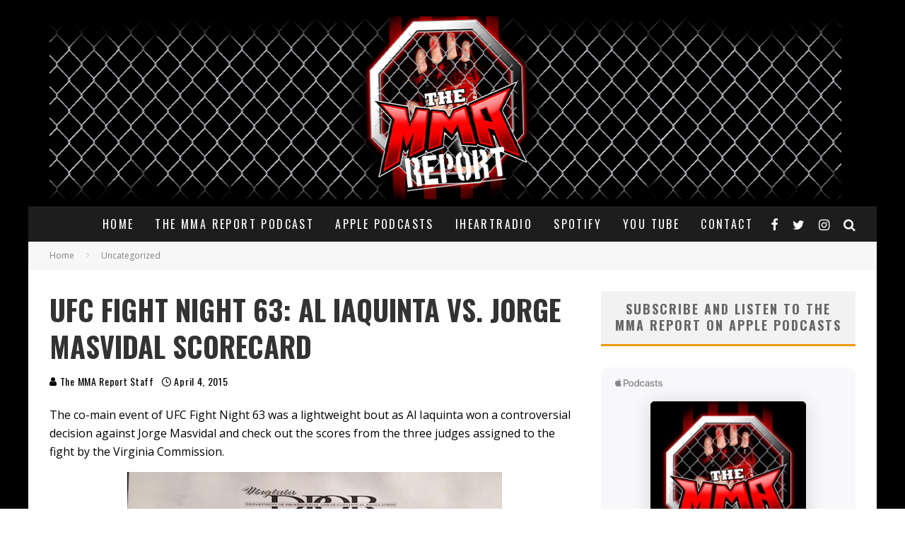

--- FILE ---
content_type: text/html; charset=UTF-8
request_url: https://themmareport.com/2015/04/ufc-fight-night-63-al-iaquinta-vs-jorge-masvidal-scorecard/
body_size: 18928
content:
<!DOCTYPE html>
<html lang="en-US" xmlns:fb="https://www.facebook.com/2008/fbml" xmlns:addthis="https://www.addthis.com/help/api-spec" >
<head>
	<meta charset="UTF-8">
			<meta name="viewport" content="width=device-width, height=device-height, initial-scale=1.0, minimum-scale=1.0">
	
	<link rel="profile" href="https://gmpg.org/xfn/11">
	<meta name='robots' content='index, follow, max-image-preview:large, max-snippet:-1, max-video-preview:-1' />
	<style>img:is([sizes="auto" i], [sizes^="auto," i]) { contain-intrinsic-size: 3000px 1500px }</style>
	
	<!-- This site is optimized with the Yoast SEO plugin v24.9 - https://yoast.com/wordpress/plugins/seo/ -->
	<title>UFC Fight Night 63: Al Iaquinta vs. Jorge Masvidal Scorecard - The MMA Report Podcast</title>
	<link rel="canonical" href="https://themmareport.com/2015/04/ufc-fight-night-63-al-iaquinta-vs-jorge-masvidal-scorecard/" />
	<meta property="og:locale" content="en_US" />
	<meta property="og:type" content="article" />
	<meta property="og:title" content="UFC Fight Night 63: Al Iaquinta vs. Jorge Masvidal Scorecard - The MMA Report Podcast" />
	<meta property="og:description" content="The co-main event of UFC Fight Night 63 was a lightweight bout as Al Iaquinta won a controversial decision against Jorge Masvidal and check out the scores from the three judges assigned to the fight by the Virginia Commission." />
	<meta property="og:url" content="https://themmareport.com/2015/04/ufc-fight-night-63-al-iaquinta-vs-jorge-masvidal-scorecard/" />
	<meta property="og:site_name" content="The MMA Report Podcast" />
	<meta property="article:publisher" content="http://facebook.com/themmareport" />
	<meta property="article:published_time" content="2015-04-04T19:50:27+00:00" />
	<meta property="og:image" content="https://themmareport.com/wp-content/uploads/2015/04/Iaquinta-vs.-Masvidal.jpg" />
	<meta name="author" content="The MMA Report Staff" />
	<meta name="twitter:card" content="summary_large_image" />
	<meta name="twitter:creator" content="@themmareport" />
	<meta name="twitter:site" content="@themmareport" />
	<meta name="twitter:label1" content="Written by" />
	<meta name="twitter:data1" content="The MMA Report Staff" />
	<script type="application/ld+json" class="yoast-schema-graph">{"@context":"https://schema.org","@graph":[{"@type":"Article","@id":"https://themmareport.com/2015/04/ufc-fight-night-63-al-iaquinta-vs-jorge-masvidal-scorecard/#article","isPartOf":{"@id":"https://themmareport.com/2015/04/ufc-fight-night-63-al-iaquinta-vs-jorge-masvidal-scorecard/"},"author":{"name":"The MMA Report Staff","@id":"https://themmareport.com/#/schema/person/39d8cc68d9db8114cf92f8dacd87fbee"},"headline":"UFC Fight Night 63: Al Iaquinta vs. Jorge Masvidal Scorecard","datePublished":"2015-04-04T19:50:27+00:00","mainEntityOfPage":{"@id":"https://themmareport.com/2015/04/ufc-fight-night-63-al-iaquinta-vs-jorge-masvidal-scorecard/"},"wordCount":47,"publisher":{"@id":"https://themmareport.com/#organization"},"image":{"@id":"https://themmareport.com/2015/04/ufc-fight-night-63-al-iaquinta-vs-jorge-masvidal-scorecard/#primaryimage"},"thumbnailUrl":"https://themmareport.com/wp-content/uploads/2015/04/Iaquinta-vs.-Masvidal.jpg","inLanguage":"en-US"},{"@type":"WebPage","@id":"https://themmareport.com/2015/04/ufc-fight-night-63-al-iaquinta-vs-jorge-masvidal-scorecard/","url":"https://themmareport.com/2015/04/ufc-fight-night-63-al-iaquinta-vs-jorge-masvidal-scorecard/","name":"UFC Fight Night 63: Al Iaquinta vs. Jorge Masvidal Scorecard - The MMA Report Podcast","isPartOf":{"@id":"https://themmareport.com/#website"},"primaryImageOfPage":{"@id":"https://themmareport.com/2015/04/ufc-fight-night-63-al-iaquinta-vs-jorge-masvidal-scorecard/#primaryimage"},"image":{"@id":"https://themmareport.com/2015/04/ufc-fight-night-63-al-iaquinta-vs-jorge-masvidal-scorecard/#primaryimage"},"thumbnailUrl":"https://themmareport.com/wp-content/uploads/2015/04/Iaquinta-vs.-Masvidal.jpg","datePublished":"2015-04-04T19:50:27+00:00","breadcrumb":{"@id":"https://themmareport.com/2015/04/ufc-fight-night-63-al-iaquinta-vs-jorge-masvidal-scorecard/#breadcrumb"},"inLanguage":"en-US","potentialAction":[{"@type":"ReadAction","target":["https://themmareport.com/2015/04/ufc-fight-night-63-al-iaquinta-vs-jorge-masvidal-scorecard/"]}]},{"@type":"ImageObject","inLanguage":"en-US","@id":"https://themmareport.com/2015/04/ufc-fight-night-63-al-iaquinta-vs-jorge-masvidal-scorecard/#primaryimage","url":"https://themmareport.com/wp-content/uploads/2015/04/Iaquinta-vs.-Masvidal.jpg","contentUrl":"https://themmareport.com/wp-content/uploads/2015/04/Iaquinta-vs.-Masvidal.jpg"},{"@type":"BreadcrumbList","@id":"https://themmareport.com/2015/04/ufc-fight-night-63-al-iaquinta-vs-jorge-masvidal-scorecard/#breadcrumb","itemListElement":[{"@type":"ListItem","position":1,"name":"Home","item":"https://themmareport.com/"},{"@type":"ListItem","position":2,"name":"UFC Fight Night 63: Al Iaquinta vs. Jorge Masvidal Scorecard"}]},{"@type":"WebSite","@id":"https://themmareport.com/#website","url":"https://themmareport.com/","name":"The MMA Report Podcast","description":"Interviews from The MMA Report Podcast","publisher":{"@id":"https://themmareport.com/#organization"},"potentialAction":[{"@type":"SearchAction","target":{"@type":"EntryPoint","urlTemplate":"https://themmareport.com/?s={search_term_string}"},"query-input":{"@type":"PropertyValueSpecification","valueRequired":true,"valueName":"search_term_string"}}],"inLanguage":"en-US"},{"@type":"Organization","@id":"https://themmareport.com/#organization","name":"The MMA Report","url":"https://themmareport.com/","logo":{"@type":"ImageObject","inLanguage":"en-US","@id":"https://themmareport.com/#/schema/logo/image/","url":"https://themmareport.com/wp-content/uploads/2017/09/cropped-MMA-REPORT1-copy.jpg","contentUrl":"https://themmareport.com/wp-content/uploads/2017/09/cropped-MMA-REPORT1-copy.jpg","width":"512","height":"512","caption":"The MMA Report"},"image":{"@id":"https://themmareport.com/#/schema/logo/image/"},"sameAs":["http://facebook.com/themmareport","https://x.com/themmareport","http://instagram.com/themmareport","https://www.youtube.com/channel/UCP7tzLOqHm_Fah3kfBfKcyg"]},{"@type":"Person","@id":"https://themmareport.com/#/schema/person/39d8cc68d9db8114cf92f8dacd87fbee","name":"The MMA Report Staff","image":{"@type":"ImageObject","inLanguage":"en-US","@id":"https://themmareport.com/#/schema/person/image/","url":"https://secure.gravatar.com/avatar/b0b1abb77796651167c7922d6e68f99dda963cd8d6bd936899b26c01ab642e92?s=96&d=blank&r=g","contentUrl":"https://secure.gravatar.com/avatar/b0b1abb77796651167c7922d6e68f99dda963cd8d6bd936899b26c01ab642e92?s=96&d=blank&r=g","caption":"The MMA Report Staff"},"url":"https://themmareport.com/author/themmareportstaff/"}]}</script>
	<!-- / Yoast SEO plugin. -->


<link rel='dns-prefetch' href='//fonts.googleapis.com' />
<link rel="alternate" type="application/rss+xml" title="The MMA Report Podcast &raquo; Feed" href="https://themmareport.com/feed/" />
<link rel="alternate" type="application/rss+xml" title="The MMA Report Podcast &raquo; Comments Feed" href="https://themmareport.com/comments/feed/" />
<link rel="alternate" type="application/rss+xml" title="The MMA Report Podcast &raquo; UFC Fight Night 63: Al Iaquinta vs. Jorge Masvidal Scorecard Comments Feed" href="https://themmareport.com/2015/04/ufc-fight-night-63-al-iaquinta-vs-jorge-masvidal-scorecard/feed/" />
<script type="text/javascript">
/* <![CDATA[ */
window._wpemojiSettings = {"baseUrl":"https:\/\/s.w.org\/images\/core\/emoji\/16.0.1\/72x72\/","ext":".png","svgUrl":"https:\/\/s.w.org\/images\/core\/emoji\/16.0.1\/svg\/","svgExt":".svg","source":{"concatemoji":"https:\/\/themmareport.com\/wp-includes\/js\/wp-emoji-release.min.js?ver=fbf743e2e808188e73f07653b266e007"}};
/*! This file is auto-generated */
!function(s,n){var o,i,e;function c(e){try{var t={supportTests:e,timestamp:(new Date).valueOf()};sessionStorage.setItem(o,JSON.stringify(t))}catch(e){}}function p(e,t,n){e.clearRect(0,0,e.canvas.width,e.canvas.height),e.fillText(t,0,0);var t=new Uint32Array(e.getImageData(0,0,e.canvas.width,e.canvas.height).data),a=(e.clearRect(0,0,e.canvas.width,e.canvas.height),e.fillText(n,0,0),new Uint32Array(e.getImageData(0,0,e.canvas.width,e.canvas.height).data));return t.every(function(e,t){return e===a[t]})}function u(e,t){e.clearRect(0,0,e.canvas.width,e.canvas.height),e.fillText(t,0,0);for(var n=e.getImageData(16,16,1,1),a=0;a<n.data.length;a++)if(0!==n.data[a])return!1;return!0}function f(e,t,n,a){switch(t){case"flag":return n(e,"\ud83c\udff3\ufe0f\u200d\u26a7\ufe0f","\ud83c\udff3\ufe0f\u200b\u26a7\ufe0f")?!1:!n(e,"\ud83c\udde8\ud83c\uddf6","\ud83c\udde8\u200b\ud83c\uddf6")&&!n(e,"\ud83c\udff4\udb40\udc67\udb40\udc62\udb40\udc65\udb40\udc6e\udb40\udc67\udb40\udc7f","\ud83c\udff4\u200b\udb40\udc67\u200b\udb40\udc62\u200b\udb40\udc65\u200b\udb40\udc6e\u200b\udb40\udc67\u200b\udb40\udc7f");case"emoji":return!a(e,"\ud83e\udedf")}return!1}function g(e,t,n,a){var r="undefined"!=typeof WorkerGlobalScope&&self instanceof WorkerGlobalScope?new OffscreenCanvas(300,150):s.createElement("canvas"),o=r.getContext("2d",{willReadFrequently:!0}),i=(o.textBaseline="top",o.font="600 32px Arial",{});return e.forEach(function(e){i[e]=t(o,e,n,a)}),i}function t(e){var t=s.createElement("script");t.src=e,t.defer=!0,s.head.appendChild(t)}"undefined"!=typeof Promise&&(o="wpEmojiSettingsSupports",i=["flag","emoji"],n.supports={everything:!0,everythingExceptFlag:!0},e=new Promise(function(e){s.addEventListener("DOMContentLoaded",e,{once:!0})}),new Promise(function(t){var n=function(){try{var e=JSON.parse(sessionStorage.getItem(o));if("object"==typeof e&&"number"==typeof e.timestamp&&(new Date).valueOf()<e.timestamp+604800&&"object"==typeof e.supportTests)return e.supportTests}catch(e){}return null}();if(!n){if("undefined"!=typeof Worker&&"undefined"!=typeof OffscreenCanvas&&"undefined"!=typeof URL&&URL.createObjectURL&&"undefined"!=typeof Blob)try{var e="postMessage("+g.toString()+"("+[JSON.stringify(i),f.toString(),p.toString(),u.toString()].join(",")+"));",a=new Blob([e],{type:"text/javascript"}),r=new Worker(URL.createObjectURL(a),{name:"wpTestEmojiSupports"});return void(r.onmessage=function(e){c(n=e.data),r.terminate(),t(n)})}catch(e){}c(n=g(i,f,p,u))}t(n)}).then(function(e){for(var t in e)n.supports[t]=e[t],n.supports.everything=n.supports.everything&&n.supports[t],"flag"!==t&&(n.supports.everythingExceptFlag=n.supports.everythingExceptFlag&&n.supports[t]);n.supports.everythingExceptFlag=n.supports.everythingExceptFlag&&!n.supports.flag,n.DOMReady=!1,n.readyCallback=function(){n.DOMReady=!0}}).then(function(){return e}).then(function(){var e;n.supports.everything||(n.readyCallback(),(e=n.source||{}).concatemoji?t(e.concatemoji):e.wpemoji&&e.twemoji&&(t(e.twemoji),t(e.wpemoji)))}))}((window,document),window._wpemojiSettings);
/* ]]> */
</script>
<style id='wp-emoji-styles-inline-css' type='text/css'>

	img.wp-smiley, img.emoji {
		display: inline !important;
		border: none !important;
		box-shadow: none !important;
		height: 1em !important;
		width: 1em !important;
		margin: 0 0.07em !important;
		vertical-align: -0.1em !important;
		background: none !important;
		padding: 0 !important;
	}
</style>
<link rel='stylesheet' id='wp-block-library-css' href='https://themmareport.com/wp-includes/css/dist/block-library/style.min.css?ver=fbf743e2e808188e73f07653b266e007' type='text/css' media='all' />
<style id='classic-theme-styles-inline-css' type='text/css'>
/*! This file is auto-generated */
.wp-block-button__link{color:#fff;background-color:#32373c;border-radius:9999px;box-shadow:none;text-decoration:none;padding:calc(.667em + 2px) calc(1.333em + 2px);font-size:1.125em}.wp-block-file__button{background:#32373c;color:#fff;text-decoration:none}
</style>
<style id='global-styles-inline-css' type='text/css'>
:root{--wp--preset--aspect-ratio--square: 1;--wp--preset--aspect-ratio--4-3: 4/3;--wp--preset--aspect-ratio--3-4: 3/4;--wp--preset--aspect-ratio--3-2: 3/2;--wp--preset--aspect-ratio--2-3: 2/3;--wp--preset--aspect-ratio--16-9: 16/9;--wp--preset--aspect-ratio--9-16: 9/16;--wp--preset--color--black: #000000;--wp--preset--color--cyan-bluish-gray: #abb8c3;--wp--preset--color--white: #ffffff;--wp--preset--color--pale-pink: #f78da7;--wp--preset--color--vivid-red: #cf2e2e;--wp--preset--color--luminous-vivid-orange: #ff6900;--wp--preset--color--luminous-vivid-amber: #fcb900;--wp--preset--color--light-green-cyan: #7bdcb5;--wp--preset--color--vivid-green-cyan: #00d084;--wp--preset--color--pale-cyan-blue: #8ed1fc;--wp--preset--color--vivid-cyan-blue: #0693e3;--wp--preset--color--vivid-purple: #9b51e0;--wp--preset--gradient--vivid-cyan-blue-to-vivid-purple: linear-gradient(135deg,rgba(6,147,227,1) 0%,rgb(155,81,224) 100%);--wp--preset--gradient--light-green-cyan-to-vivid-green-cyan: linear-gradient(135deg,rgb(122,220,180) 0%,rgb(0,208,130) 100%);--wp--preset--gradient--luminous-vivid-amber-to-luminous-vivid-orange: linear-gradient(135deg,rgba(252,185,0,1) 0%,rgba(255,105,0,1) 100%);--wp--preset--gradient--luminous-vivid-orange-to-vivid-red: linear-gradient(135deg,rgba(255,105,0,1) 0%,rgb(207,46,46) 100%);--wp--preset--gradient--very-light-gray-to-cyan-bluish-gray: linear-gradient(135deg,rgb(238,238,238) 0%,rgb(169,184,195) 100%);--wp--preset--gradient--cool-to-warm-spectrum: linear-gradient(135deg,rgb(74,234,220) 0%,rgb(151,120,209) 20%,rgb(207,42,186) 40%,rgb(238,44,130) 60%,rgb(251,105,98) 80%,rgb(254,248,76) 100%);--wp--preset--gradient--blush-light-purple: linear-gradient(135deg,rgb(255,206,236) 0%,rgb(152,150,240) 100%);--wp--preset--gradient--blush-bordeaux: linear-gradient(135deg,rgb(254,205,165) 0%,rgb(254,45,45) 50%,rgb(107,0,62) 100%);--wp--preset--gradient--luminous-dusk: linear-gradient(135deg,rgb(255,203,112) 0%,rgb(199,81,192) 50%,rgb(65,88,208) 100%);--wp--preset--gradient--pale-ocean: linear-gradient(135deg,rgb(255,245,203) 0%,rgb(182,227,212) 50%,rgb(51,167,181) 100%);--wp--preset--gradient--electric-grass: linear-gradient(135deg,rgb(202,248,128) 0%,rgb(113,206,126) 100%);--wp--preset--gradient--midnight: linear-gradient(135deg,rgb(2,3,129) 0%,rgb(40,116,252) 100%);--wp--preset--font-size--small: 13px;--wp--preset--font-size--medium: 20px;--wp--preset--font-size--large: 36px;--wp--preset--font-size--x-large: 42px;--wp--preset--spacing--20: 0.44rem;--wp--preset--spacing--30: 0.67rem;--wp--preset--spacing--40: 1rem;--wp--preset--spacing--50: 1.5rem;--wp--preset--spacing--60: 2.25rem;--wp--preset--spacing--70: 3.38rem;--wp--preset--spacing--80: 5.06rem;--wp--preset--shadow--natural: 6px 6px 9px rgba(0, 0, 0, 0.2);--wp--preset--shadow--deep: 12px 12px 50px rgba(0, 0, 0, 0.4);--wp--preset--shadow--sharp: 6px 6px 0px rgba(0, 0, 0, 0.2);--wp--preset--shadow--outlined: 6px 6px 0px -3px rgba(255, 255, 255, 1), 6px 6px rgba(0, 0, 0, 1);--wp--preset--shadow--crisp: 6px 6px 0px rgba(0, 0, 0, 1);}:where(.is-layout-flex){gap: 0.5em;}:where(.is-layout-grid){gap: 0.5em;}body .is-layout-flex{display: flex;}.is-layout-flex{flex-wrap: wrap;align-items: center;}.is-layout-flex > :is(*, div){margin: 0;}body .is-layout-grid{display: grid;}.is-layout-grid > :is(*, div){margin: 0;}:where(.wp-block-columns.is-layout-flex){gap: 2em;}:where(.wp-block-columns.is-layout-grid){gap: 2em;}:where(.wp-block-post-template.is-layout-flex){gap: 1.25em;}:where(.wp-block-post-template.is-layout-grid){gap: 1.25em;}.has-black-color{color: var(--wp--preset--color--black) !important;}.has-cyan-bluish-gray-color{color: var(--wp--preset--color--cyan-bluish-gray) !important;}.has-white-color{color: var(--wp--preset--color--white) !important;}.has-pale-pink-color{color: var(--wp--preset--color--pale-pink) !important;}.has-vivid-red-color{color: var(--wp--preset--color--vivid-red) !important;}.has-luminous-vivid-orange-color{color: var(--wp--preset--color--luminous-vivid-orange) !important;}.has-luminous-vivid-amber-color{color: var(--wp--preset--color--luminous-vivid-amber) !important;}.has-light-green-cyan-color{color: var(--wp--preset--color--light-green-cyan) !important;}.has-vivid-green-cyan-color{color: var(--wp--preset--color--vivid-green-cyan) !important;}.has-pale-cyan-blue-color{color: var(--wp--preset--color--pale-cyan-blue) !important;}.has-vivid-cyan-blue-color{color: var(--wp--preset--color--vivid-cyan-blue) !important;}.has-vivid-purple-color{color: var(--wp--preset--color--vivid-purple) !important;}.has-black-background-color{background-color: var(--wp--preset--color--black) !important;}.has-cyan-bluish-gray-background-color{background-color: var(--wp--preset--color--cyan-bluish-gray) !important;}.has-white-background-color{background-color: var(--wp--preset--color--white) !important;}.has-pale-pink-background-color{background-color: var(--wp--preset--color--pale-pink) !important;}.has-vivid-red-background-color{background-color: var(--wp--preset--color--vivid-red) !important;}.has-luminous-vivid-orange-background-color{background-color: var(--wp--preset--color--luminous-vivid-orange) !important;}.has-luminous-vivid-amber-background-color{background-color: var(--wp--preset--color--luminous-vivid-amber) !important;}.has-light-green-cyan-background-color{background-color: var(--wp--preset--color--light-green-cyan) !important;}.has-vivid-green-cyan-background-color{background-color: var(--wp--preset--color--vivid-green-cyan) !important;}.has-pale-cyan-blue-background-color{background-color: var(--wp--preset--color--pale-cyan-blue) !important;}.has-vivid-cyan-blue-background-color{background-color: var(--wp--preset--color--vivid-cyan-blue) !important;}.has-vivid-purple-background-color{background-color: var(--wp--preset--color--vivid-purple) !important;}.has-black-border-color{border-color: var(--wp--preset--color--black) !important;}.has-cyan-bluish-gray-border-color{border-color: var(--wp--preset--color--cyan-bluish-gray) !important;}.has-white-border-color{border-color: var(--wp--preset--color--white) !important;}.has-pale-pink-border-color{border-color: var(--wp--preset--color--pale-pink) !important;}.has-vivid-red-border-color{border-color: var(--wp--preset--color--vivid-red) !important;}.has-luminous-vivid-orange-border-color{border-color: var(--wp--preset--color--luminous-vivid-orange) !important;}.has-luminous-vivid-amber-border-color{border-color: var(--wp--preset--color--luminous-vivid-amber) !important;}.has-light-green-cyan-border-color{border-color: var(--wp--preset--color--light-green-cyan) !important;}.has-vivid-green-cyan-border-color{border-color: var(--wp--preset--color--vivid-green-cyan) !important;}.has-pale-cyan-blue-border-color{border-color: var(--wp--preset--color--pale-cyan-blue) !important;}.has-vivid-cyan-blue-border-color{border-color: var(--wp--preset--color--vivid-cyan-blue) !important;}.has-vivid-purple-border-color{border-color: var(--wp--preset--color--vivid-purple) !important;}.has-vivid-cyan-blue-to-vivid-purple-gradient-background{background: var(--wp--preset--gradient--vivid-cyan-blue-to-vivid-purple) !important;}.has-light-green-cyan-to-vivid-green-cyan-gradient-background{background: var(--wp--preset--gradient--light-green-cyan-to-vivid-green-cyan) !important;}.has-luminous-vivid-amber-to-luminous-vivid-orange-gradient-background{background: var(--wp--preset--gradient--luminous-vivid-amber-to-luminous-vivid-orange) !important;}.has-luminous-vivid-orange-to-vivid-red-gradient-background{background: var(--wp--preset--gradient--luminous-vivid-orange-to-vivid-red) !important;}.has-very-light-gray-to-cyan-bluish-gray-gradient-background{background: var(--wp--preset--gradient--very-light-gray-to-cyan-bluish-gray) !important;}.has-cool-to-warm-spectrum-gradient-background{background: var(--wp--preset--gradient--cool-to-warm-spectrum) !important;}.has-blush-light-purple-gradient-background{background: var(--wp--preset--gradient--blush-light-purple) !important;}.has-blush-bordeaux-gradient-background{background: var(--wp--preset--gradient--blush-bordeaux) !important;}.has-luminous-dusk-gradient-background{background: var(--wp--preset--gradient--luminous-dusk) !important;}.has-pale-ocean-gradient-background{background: var(--wp--preset--gradient--pale-ocean) !important;}.has-electric-grass-gradient-background{background: var(--wp--preset--gradient--electric-grass) !important;}.has-midnight-gradient-background{background: var(--wp--preset--gradient--midnight) !important;}.has-small-font-size{font-size: var(--wp--preset--font-size--small) !important;}.has-medium-font-size{font-size: var(--wp--preset--font-size--medium) !important;}.has-large-font-size{font-size: var(--wp--preset--font-size--large) !important;}.has-x-large-font-size{font-size: var(--wp--preset--font-size--x-large) !important;}
:where(.wp-block-post-template.is-layout-flex){gap: 1.25em;}:where(.wp-block-post-template.is-layout-grid){gap: 1.25em;}
:where(.wp-block-columns.is-layout-flex){gap: 2em;}:where(.wp-block-columns.is-layout-grid){gap: 2em;}
:root :where(.wp-block-pullquote){font-size: 1.5em;line-height: 1.6;}
</style>
<link rel='stylesheet' id='titan-adminbar-styles-css' href='https://themmareport.com/wp-content/plugins/anti-spam/assets/css/admin-bar.css?ver=7.3.8' type='text/css' media='all' />
<link rel='stylesheet' id='social-widget-css' href='https://themmareport.com/wp-content/plugins/social-media-widget/social_widget.css?ver=fbf743e2e808188e73f07653b266e007' type='text/css' media='all' />
<link rel='stylesheet' id='wpemfb-lightbox-css' href='https://themmareport.com/wp-content/plugins/wp-embed-facebook/templates/lightbox/css/lightbox.css?ver=3.1.2' type='text/css' media='all' />
<link rel='stylesheet' id='valenti-fonts-css' href='https://fonts.googleapis.com/css?family=Oswald%3A400%2C700%7COpen+Sans%3A400%2C700&#038;subset=latin%2Clatin-ext%2Cgreek%2Cgreek-ext%2Ccyrillic%2Ccyrillic-ext&#038;display=swap' type='text/css' media='all' />
<!--[if IE]>
<link rel='stylesheet' id='valenti-ie9-css' href='https://themmareport.com/wp-content/themes/valenti/assets/css/ie.css?ver=5.6.3.9' type='text/css' media='all' />
<![endif]-->
<link rel='stylesheet' id='swipebox-css' href='https://themmareport.com/wp-content/themes/valenti/assets/css/swipebox.min.css?ver=1.4.4.1' type='text/css' media='all' />
<link rel='stylesheet' id='valenti-style-css' href='https://themmareport.com/wp-content/themes/valenti/assets/css/style.min.css?ver=5.6.3.9' type='text/css' media='all' />
<style id='valenti-style-inline-css' type='text/css'>
.secondary-menu-wrap .cb-breaking-news ul li a { color:#000000; }body{ color:#000000}.entry-content h1, .entry-content h2, .entry-content h3, .entry-content h4, .entry-content h5, .entry-content h6{ color:#000000}.link-color-wrap a, .block-wrap-code .block a{ color:#dd0000}.link-color-wrap a:hover, .block-wrap-code .block a:hover{ color:#1a75ca}body{font-family:'Open Sans',sans-serif;font-size:14px;font-weight:400;line-height:1.666;text-transform:none;}.excerpt{font-family:'Open Sans',sans-serif;font-size:14px;font-weight:400;line-height:1.666;text-transform:none;}.preview-thumbnail .title, .preview-review .title{font-family:'Oswald',sans-serif;font-size:14px;font-weight:700;line-height:1.3;text-transform:none;}.byline{font-family:'Oswald',sans-serif;font-size:11px;font-weight:400;letter-spacing:0.1em;line-height:1.3;text-transform:none;}.hero-meta .byline{font-family:'Oswald',sans-serif;font-size:11px;font-weight:400;letter-spacing:0.05em;line-height:1.3;text-transform:none;}.tipi-button{font-family:'Oswald',sans-serif;font-size:14px;font-weight:700;letter-spacing:0.1em;text-transform:uppercase;}.secondary-menu-wrap, .secondary-menu-wrap .sub-menu a:not(.tipi-button){font-family:'Oswald',sans-serif;font-size:14px;font-weight:700;letter-spacing:0.1em;line-height:1;text-transform:uppercase;}.footer-menu{font-family:'Oswald',sans-serif;font-size:12px;font-weight:400;line-height:1;text-transform:none;}.site-footer .textwidget{font-family:'Open Sans',sans-serif;font-size:14px;font-weight:400;line-height:1.666;text-transform:none;}.copyright{font-family:'Open Sans',sans-serif;font-size:12px;font-weight:400;line-height:1;text-transform:none;}.preview-slider.title-s .title{font-family:'Oswald',sans-serif;font-size:14px;font-weight:700;letter-spacing:0.04em;line-height:1.4;text-transform:uppercase;}.preview-slider.title-m .title{font-family:'Oswald',sans-serif;font-size:14px;font-weight:700;letter-spacing:0.04em;line-height:1.4;text-transform:uppercase;}.preview-slider.title-l .title{font-family:'Oswald',sans-serif;font-size:14px;font-weight:700;letter-spacing:0.04em;line-height:1.4;text-transform:uppercase;}.preview-slider.title-xl .title{font-family:'Oswald',sans-serif;font-size:14px;font-weight:700;letter-spacing:0.04em;line-height:1.4;text-transform:uppercase;}.preview-grid.title-xs .title{font-family:'Oswald',sans-serif;font-size:14px;font-weight:700;letter-spacing:0.04em;line-height:1.4;text-transform:uppercase;}.preview-grid.title-s .title{font-family:'Oswald',sans-serif;font-size:14px;font-weight:700;letter-spacing:0.04em;line-height:1.4;text-transform:uppercase;}.preview-grid.title-m .title{font-family:'Oswald',sans-serif;font-size:14px;font-weight:700;letter-spacing:0.04em;line-height:1.4;text-transform:uppercase;}.preview-grid.title-l .title{font-family:'Oswald',sans-serif;font-size:14px;font-weight:700;letter-spacing:0.04em;line-height:1.4;text-transform:uppercase;}.preview-classic .title{font-family:'Oswald',sans-serif;font-size:14px;font-weight:400;letter-spacing:0.05em;line-height:1.3;text-transform:none;}.preview-2 .title{font-family:'Oswald',sans-serif;font-size:14px;font-weight:400;letter-spacing:0.05em;line-height:1.3;text-transform:none;}.entry-content blockquote, .entry-content blockquote p{font-family:'Oswald',sans-serif;font-size:18px;font-weight:400;line-height:1.5;text-transform:none;}.hero-wrap .caption, .gallery-block__wrap .caption, figcaption{font-family:'Open Sans',sans-serif;font-size:10px;font-weight:400;line-height:1.2;text-transform:none;}.main-navigation .horizontal-menu > li > a{font-family:'Oswald',sans-serif;font-size:14px;font-weight:400;letter-spacing:0.15em;line-height:1;text-transform:uppercase;}.sub-menu a:not(.tipi-button){font-family:'Oswald',sans-serif;font-size:14px;font-weight:400;letter-spacing:0.13em;line-height:1.6;text-transform:uppercase;}.hero-meta.tipi-s-typo .title{font-family:'Oswald',sans-serif;font-size:18px;font-weight:700;line-height:1.3;text-transform:none;}.hero-meta.tipi-m-typo .title{font-family:'Oswald',sans-serif;font-size:18px;font-weight:700;line-height:1.3;text-transform:uppercase;}.hero-meta.tipi-l-typo .title{font-family:'Oswald',sans-serif;font-size:18px;font-weight:700;line-height:1.3;text-transform:uppercase;}.entry-content h2{font-family:'Oswald',sans-serif;font-size:18px;font-weight:700;letter-spacing:0.1em;line-height:1.3;text-transform:uppercase;}.entry-content h3{font-family:'Oswald',sans-serif;font-size:14px;font-weight:700;letter-spacing:0.1em;line-height:1.3;text-transform:uppercase;}.entry-content h4{font-family:'Oswald',sans-serif;font-size:14px;font-weight:700;letter-spacing:0.1em;line-height:1.3;text-transform:uppercase;}.entry-content h5{font-family:'Oswald',sans-serif;font-size:14px;font-weight:700;letter-spacing:0.1em;line-height:1.3;text-transform:uppercase;}.widget-title{font-family:'Oswald',sans-serif;font-size:14px;font-weight:700;letter-spacing:0.1em;line-height:1.3;text-transform:uppercase;}.block-title-wrap .title{font-family:'Oswald',sans-serif;font-size:16px;font-weight:700;letter-spacing:0.16em;line-height:1.8;text-transform:uppercase;}.block-subtitle{font-family:'Open Sans',sans-serif;font-size:15px;font-weight:700;letter-spacing:0.1em;line-height:1.3;text-transform:none;}.preview-classic { padding-bottom: 30px; }.block-wrap-classic .block ~ .block { padding-top: 30px; }.preview-thumbnail { padding-bottom: 20px; }.valenti-widget .preview-thumbnail { padding-bottom: 15px; }.block-title-inner{ border-bottom:3px solid #161616;}.site-footer > .bg-area{ border-top:20px solid #333333;}.footer-widget-wrap{ border-right:1px solid #333333;}.split-1:not(.preview-thumbnail) .mask {
		-webkit-flex: 0 0 40%;
		-ms-flex: 0 0 40%;
		flex: 0 0 40%;
		width: 40%;
	}.footer-lower {
		padding-top: 30px;
		padding-bottom: 30px;
	}.footer-widget-wrap {
		padding-top: 45px;
		padding-bottom: 45px;
	}.main-menu > li > a {
		padding-top: 17px;
		padding-bottom: 17px;
	}.main-navigation .main-nav-wrap > .menu-icons a{padding-left:10px;}.main-navigation .main-nav-wrap > .menu-icons a{padding-right:10px;}.main-navigation .main-nav-wrap > .menu-icons {margin-right:-10px;}.main-navigation .main-nav-wrap .menu-icons > li > a {font-size:18px;}.secondary-menu-wrap .menu-icons a{padding-left:10px;}.secondary-menu-wrap .menu-icons a{padding-right:10px;}.secondary-menu-wrap .menu-icons {margin-right:-10px;}.secondary-menu-wrap .menu-icons > li > a {font-size:16px;}.accent--color, .bbp-submit-wrapper button, .bbp-submit-wrapper button:visited, .buddypress .cb-cat-header .title a, .woocommerce .star-rating:before, .woocommerce-page .star-rating:before, .woocommerce .star-rating span, .woocommerce-page .star-rating span, .woocommerce .stars a {
		color:#eb9812;
	}.bbp-submit-wrapper button, #buddypress button:hover, #buddypress a.button:hover, #buddypress a.button:focus, #buddypress input[type=submit]:hover, #buddypress input[type=button]:hover, #buddypress input[type=reset]:hover, #buddypress ul.button-nav li a:hover, #buddypress ul.button-nav li.current a, #buddypress div.generic-button a:hover, #buddypress .comment-reply-link:hover, #buddypress .activity-list li.load-more:hover, #buddypress #groups-list .generic-button a:hover {
		border-color: #eb9812;
	}.sidebar-widget .widget-title, .cb-cat-header, .site-footer .footer-widget-area .widget-title span, #wp-calendar caption, #buddypress #members-list .cb-member-list-box .item .item-title, #buddypress div.item-list-tabs ul li.selected, #buddypress div.item-list-tabs ul li.current, #buddypress .item-list-tabs ul li:hover, .woocommerce div.product .woocommerce-tabs ul.tabs li.active,
	.author-page-box {
		border-bottom-color: #eb9812 ;
	}.cb-highlight, #buddypress button:hover, #buddypress a.button:hover, #buddypress a.button:focus, #buddypress input[type=submit]:hover, #buddypress input[type=button]:hover, #buddypress input[type=reset]:hover, #buddypress ul.button-nav li a:hover, #buddypress ul.button-nav li.current a, #buddypress div.generic-button a:hover, #buddypress .comment-reply-link:hover, #buddypress .activity-list li.load-more:hover, #buddypress #groups-list .generic-button a:hover {
		background-color: #eb9812;
	}.font-b { font-family: 'Open Sans',sans-serif; }h1, h2, h3, h4, h5, h6, .font-h, #bbp-user-navigation, .product_meta, .price, .woocommerce-review-link, .cart_item, .cart-collaterals .cart_totals th { font-family: 'Oswald',sans-serif }.site-mob-header:not(.site-mob-header-11) .header-padding .logo-main-wrap, .site-mob-header:not(.site-mob-header-11) .header-padding .icons-wrap a, .site-mob-header-11 .header-padding {
		padding-top: 15px;
		padding-bottom: 15px;
	}.site-header .header-padding {
		padding-top: 10px;
		padding-bottom: 10px;
	}.site-header .bg-area{background-color: #000000;}.site-header .background{background-repeat: repeat;background-position: center center;}.site-header,.site-header a{color: #000000;}.site-footer .bg-area{background-color: #1c1d1e;}.site-footer .background{background-position: center center;}.site-footer,.site-footer a{color: #e5e5e5;}.footer-widget-area{background-color: #272727;}.footer-widget-area{background-position: center center;}.footer-widget-area,.footer-widget-area a{color: #e5e5e5;}.grid-spacing { border-top-width: 3px; }.preview-slider.tile-overlay--1:after, .preview-slider.tile-overlay--2 .meta:after { opacity: 0.25; }.preview-grid.tile-overlay--1:after, .preview-grid.tile-overlay--2 .meta:after { opacity: 0.2; }.main-navigation-border { border-bottom-color: #161616; }@media only screen and (min-width: 481px) {.slider-spacing { margin-right: 3px;}.block-wrap-slider .slider { padding-top: 3px;}.grid-spacing { border-right-width: 3px; }.block-wrap-grid:not(.block-wrap-81) .block { width: calc( 100% + 3px ); }}@media only screen and (min-width: 768px) {.grid-spacing { border-right-width: 3px; }.block-wrap-55 .slide { margin-right: 3px!important; }.block-wrap-grid:not(.block-wrap-81) .block { width: calc( 100% + 3px ); }.preview-slider.tile-overlay--1:hover:after, .preview-slider.tile-overlay--2.tile-overlay--gradient:hover:after, .preview-slider.tile-overlay--2:hover .meta:after { opacity: 0.75 ; }.preview-grid.tile-overlay--1:hover:after, .preview-grid.tile-overlay--2.tile-overlay--gradient:hover:after, .preview-grid.tile-overlay--2:hover .meta:after { opacity: 0.3 ; }}@media only screen and (min-width: 1020px) {body{font-size:16px;}.hero-meta .byline{font-size:14px;}.tipi-button{font-size:12px;}.secondary-menu-wrap, .secondary-menu-wrap .sub-menu a:not(.tipi-button){font-size:12px;}.site-footer .textwidget{font-size:16px;}.preview-slider.title-s .title{font-size:16px;}.preview-slider.title-m .title{font-size:20px;}.preview-slider.title-l .title{font-size:30px;}.preview-slider.title-xl .title{font-size:40px;}.preview-grid.title-xs .title{font-size:16px;}.preview-grid.title-s .title{font-size:20px;}.preview-grid.title-m .title{font-size:32px;}.preview-grid.title-l .title{font-size:38px;}.preview-classic .title{font-size:22px;}.preview-2 .title{font-size:26px;}.entry-content blockquote, .entry-content blockquote p{font-size:26px;}.main-navigation .horizontal-menu > li > a{font-size:16px;}.hero-meta.tipi-s-typo .title{font-size:28px;}.hero-meta.tipi-m-typo .title{font-size:40px;}.hero-meta.tipi-l-typo .title{font-size:50px;}.entry-content h2{font-size:30px;}.entry-content h3{font-size:24px;}.entry-content h4{font-size:20px;}.entry-content h5{font-size:18px;}.widget-title{font-size:20px;}.block-title-wrap .title{font-size:22px;}}@media only screen and (min-width: 1200px) {.site {background-color:#000000;}}
</style>
<style id='akismet-widget-style-inline-css' type='text/css'>

			.a-stats {
				--akismet-color-mid-green: #357b49;
				--akismet-color-white: #fff;
				--akismet-color-light-grey: #f6f7f7;

				max-width: 350px;
				width: auto;
			}

			.a-stats * {
				all: unset;
				box-sizing: border-box;
			}

			.a-stats strong {
				font-weight: 600;
			}

			.a-stats a.a-stats__link,
			.a-stats a.a-stats__link:visited,
			.a-stats a.a-stats__link:active {
				background: var(--akismet-color-mid-green);
				border: none;
				box-shadow: none;
				border-radius: 8px;
				color: var(--akismet-color-white);
				cursor: pointer;
				display: block;
				font-family: -apple-system, BlinkMacSystemFont, 'Segoe UI', 'Roboto', 'Oxygen-Sans', 'Ubuntu', 'Cantarell', 'Helvetica Neue', sans-serif;
				font-weight: 500;
				padding: 12px;
				text-align: center;
				text-decoration: none;
				transition: all 0.2s ease;
			}

			/* Extra specificity to deal with TwentyTwentyOne focus style */
			.widget .a-stats a.a-stats__link:focus {
				background: var(--akismet-color-mid-green);
				color: var(--akismet-color-white);
				text-decoration: none;
			}

			.a-stats a.a-stats__link:hover {
				filter: brightness(110%);
				box-shadow: 0 4px 12px rgba(0, 0, 0, 0.06), 0 0 2px rgba(0, 0, 0, 0.16);
			}

			.a-stats .count {
				color: var(--akismet-color-white);
				display: block;
				font-size: 1.5em;
				line-height: 1.4;
				padding: 0 13px;
				white-space: nowrap;
			}
		
</style>
<link rel='stylesheet' id='login-with-ajax-css' href='https://themmareport.com/wp-content/themes/valenti/plugins/login-with-ajax/widget.css?ver=4.4' type='text/css' media='all' />
<link rel='stylesheet' id='addthis_all_pages-css' href='https://themmareport.com/wp-content/plugins/addthis/frontend/build/addthis_wordpress_public.min.css?ver=fbf743e2e808188e73f07653b266e007' type='text/css' media='all' />
<script type="text/javascript" src="https://themmareport.com/wp-includes/js/jquery/jquery.min.js?ver=3.7.1" id="jquery-core-js"></script>
<script type="text/javascript" src="https://themmareport.com/wp-includes/js/jquery/jquery-migrate.min.js?ver=3.4.1" id="jquery-migrate-js"></script>
<script type="text/javascript" src="https://themmareport.com/wp-content/plugins/wp-embed-facebook/templates/lightbox/js/lightbox.min.js?ver=3.1.2" id="wpemfb-lightbox-js"></script>
<script type="text/javascript" id="wpemfb-fbjs-js-extra">
/* <![CDATA[ */
var WEF = {"local":"en_US","version":"v3.2","fb_id":"","comments_nonce":"da5a17589b"};
/* ]]> */
</script>
<script type="text/javascript" src="https://themmareport.com/wp-content/plugins/wp-embed-facebook/inc/js/fb.min.js?ver=3.1.2" id="wpemfb-fbjs-js"></script>
<script type="text/javascript" id="login-with-ajax-js-extra">
/* <![CDATA[ */
var LWA = {"ajaxurl":"https:\/\/themmareport.com\/wp-admin\/admin-ajax.php","off":""};
/* ]]> */
</script>
<script type="text/javascript" src="https://themmareport.com/wp-content/themes/valenti/plugins/login-with-ajax/login-with-ajax.js?ver=4.4" id="login-with-ajax-js"></script>
<script type="text/javascript" src="https://themmareport.com/wp-content/plugins/login-with-ajax/ajaxify/ajaxify.min.js?ver=4.4" id="login-with-ajax-ajaxify-js"></script>
<link rel="https://api.w.org/" href="https://themmareport.com/wp-json/" /><link rel="alternate" title="JSON" type="application/json" href="https://themmareport.com/wp-json/wp/v2/posts/32557" /><link rel="EditURI" type="application/rsd+xml" title="RSD" href="https://themmareport.com/xmlrpc.php?rsd" />

<link rel='shortlink' href='https://themmareport.com/?p=32557' />
<link rel="alternate" title="oEmbed (JSON)" type="application/json+oembed" href="https://themmareport.com/wp-json/oembed/1.0/embed?url=https%3A%2F%2Fthemmareport.com%2F2015%2F04%2Fufc-fight-night-63-al-iaquinta-vs-jorge-masvidal-scorecard%2F" />
<link rel="alternate" title="oEmbed (XML)" type="text/xml+oembed" href="https://themmareport.com/wp-json/oembed/1.0/embed?url=https%3A%2F%2Fthemmareport.com%2F2015%2F04%2Fufc-fight-night-63-al-iaquinta-vs-jorge-masvidal-scorecard%2F&#038;format=xml" />

<!-- Twitter Cards Meta - V 2.5.4 -->
<meta name="twitter:card" content="summary_large_image" />
<meta name="twitter:site" content="@TheMMAReport" />
<meta name="twitter:creator" content="@TheMMAReport" />
<meta name="twitter:url" content="https://themmareport.com/2015/04/ufc-fight-night-63-al-iaquinta-vs-jorge-masvidal-scorecard/" />
<meta name="twitter:title" content="UFC Fight Night 63: Al Iaquinta vs. Jorge Masvidal Scorecard" />
<meta name="twitter:description" content="The co-main event of UFC Fight Night 63 was a lightweight bout as Al Iaquinta won a controversial decision against Jorge Masvidal and check out the scores [...]" />
<meta name="twitter:image" content="https://themmareport.com/wp-content/uploads/2015/04/Iaquinta-vs.-Masvidal.jpg" />
<!-- Twitter Cards Meta By WPDeveloper.net -->

<link rel="preload" type="font/woff2" as="font" href="https://themmareport.com/wp-content/themes/valenti/assets/css/valenti/valenti.woff2?o9cfvj" crossorigin><link rel="dns-prefetch" href="//fonts.googleapis.com"><link rel="preconnect" href="https://fonts.gstatic.com/" crossorigin><link rel="icon" href="https://themmareport.com/wp-content/uploads/2017/09/cropped-MMA-REPORT1-copy-32x32.jpg" sizes="32x32" />
<link rel="icon" href="https://themmareport.com/wp-content/uploads/2017/09/cropped-MMA-REPORT1-copy-192x192.jpg" sizes="192x192" />
<link rel="apple-touch-icon" href="https://themmareport.com/wp-content/uploads/2017/09/cropped-MMA-REPORT1-copy-180x180.jpg" />
<meta name="msapplication-TileImage" content="https://themmareport.com/wp-content/uploads/2017/09/cropped-MMA-REPORT1-copy-270x270.jpg" />
</head>
<body data-rsssl=1 class="wp-singular post-template-default single single-post postid-32557 single-format-standard wp-theme-valenti body-mob-header-1 site-mob-menu-a-4 site-mob-menu-1 mob-fi-tall header--style-3 with--bg mm-ani-3 modal-skin-2">
			<div id="cb-outer-container" class="site">
		<header id="mobhead" class="site-header-block site-mob-header tipi-l-0 site-mob-header-1 sticky-menu-1 sticky-top site-skin-2 site-img-1"><div class="bg-area header-padding tipi-row side-spacing tipi-vertical-c">
	<ul class="menu-left icons-wrap tipi-vertical-c">
			</ul>
	<div class="logo-main-wrap logo-mob-wrap">
		<div class="logo logo-mobile"><a href="https://themmareport.com" data-pin-nopin="true"><img src="https://themmareport.com/wp-content/uploads/2020/11/MMA-Report-Header-1200x259-1.jpg" width="1200" height="259"></a></div>	</div>
	<ul class="menu-right icons-wrap tipi-vertical-c">
		<li class="valenti-icon cb-icon-search cb-menu-icon vertical-c"><a href="#" data-title="Search" class="tipi-tip tipi-tip-b vertical-c modal-tr" data-type="search"><i class="valenti-i-search" aria-hidden="true"></i></a></li>			</ul>
	<div class="background"></div></div>
</header><!-- .site-mob-header --><div id="mob-line" class="tipi-m-0"></div>		<div id="cb-container" class="site-inner container clearfix">
		<header id="masthead" class="site-header-block site-header clearfix site-header-3 header-skin-3 site-img-2 mm-skin-2 main-menu-skin-1 main-menu-width-3 main-menu-bar-color-2 wrap logo-only-when-stuck main-menu-c"><div class="bg-area">
			<div class="logo-main-wrap tipi-flex-lcr header-padding tipi-vertical-c tipi-flex-eq-height logo-main-wrap-center side-spacing">
			<div class="logo-main-wrap header-padding tipi-all-c"><div class="logo logo-main"><a href="https://themmareport.com" data-pin-nopin="true"><img src="https://themmareport.com/wp-content/uploads/2020/11/MMA-Report-Header-1200x259-1.jpg" width="1200" height="259"></a></div></div>					</div>
		<div class="background"></div></div>
</header><!-- .site-header --><nav id="cb-nav-bar" class="main-navigation cb-nav-bar-wrap nav-bar tipi-m-0-down clearfix mm-ani-3 mm-skin-2 main-menu-bar-color-1 wrap logo-always-vis main-menu-c">	<div class="site-skin-2 menu-bg-area">
		<div id="main-menu-wrap" class="main-menu-wrap cb-nav-bar-wrap clearfix font-h main-nav-wrap vertical-c  wrap">
			<div class="logo-menu-wrap logo-menu-wrap-placeholder"></div>			<ul id="menu-main-menu" class="main-menu nav cb-main main-nav main-nav clearfix tipi-flex horizontal-menu">
				<li id="menu-item-49" class="menu-item menu-item-type-custom menu-item-object-custom menu-item-home dropper standard-drop mm-color menu-item-49"><a href="https://themmareport.com">Home</a></li>
<li id="menu-item-48745" class="menu-item menu-item-type-taxonomy menu-item-object-category dropper drop-it mm-color mm-art mm-wrap-31 mm-wrap mm-sb-left menu-item-48745"><a href="https://themmareport.com/category/the-mma-report-podcast/" data-ppp="7" data-tid="1208"  data-term="category">The MMA Report Podcast</a><div class="menu mm-31 tipi-row" data-mm="31"><div class="menu-wrap menu-wrap-more-10 tipi-flex"><div id="block-wrap-48745" class="block-wrap block-wrap-22 block-to-see block-wrap-classic clearfix ppl-m-2 ppl-s-2 block-css-48745 side-spacing--boxed " data-id="48745"><div class="block-inner-style"><div class="block-inner-box contents"><div class="block-title-wrap cb-module-header block-title-1 block-title-border-2"><div class="block-title-inner"><div class="block-title"><h2 class="title" style="border-bottom-color:#eb9812;">The MMA Report Podcast</h2></div><p class="block-subtitle"></p></div></div><div class="block">		<article class="preview-thumbnail split ani-base split-1 split-design-1 tipi-xs-12 preview-22 post-61236 post type-post status-publish format-standard has-post-thumbnail hentry category-the-mma-report-podcast tag-mma tag-pfl-mma tag-the-mma-report-podcast tag-ufc">
			<div class="preview-mini-wrap clearfix tipi-flex">
				<div class="cb-mask mask" style="background:#eb9812">			<a href="https://themmareport.com/2025/04/mma-report-podcastufc-314-takeaways-pfl-preview-and-donn-davis-tweets/" class="mask-img">
				<img width="150" height="150" src="https://themmareport.com/wp-content/uploads/2025/04/UFC-314-Takeaways-for-The-MMA-Report-Podcast-2-150x150.png" class="attachment-thumbnail size-thumbnail wp-post-image" alt="" decoding="async" srcset="https://themmareport.com/wp-content/uploads/2025/04/UFC-314-Takeaways-for-The-MMA-Report-Podcast-2-150x150.png 150w, https://themmareport.com/wp-content/uploads/2025/04/UFC-314-Takeaways-for-The-MMA-Report-Podcast-2-125x125.png 125w" sizes="(max-width: 150px) 100vw, 150px" />			</a>
		</div>
							<div class="cb-meta cb-article-meta meta">
					<div class="title-wrap"><h2 class="title"><a href="https://themmareport.com/2025/04/mma-report-podcastufc-314-takeaways-pfl-preview-and-donn-davis-tweets/">UFC 314 Takeaways, PFL Preview, and Donn Davis Tweets (April 16, 2025 Episode)</a></h2></div><div class="cb-byline byline byline-3"><span class="byline-part cb-date date"><i class="valenti-i-clock" aria-hidden="true"></i> <time class="entry-date published dateCreated flipboard-date" datetime="2025-04-17T15:38:04-04:00">April 17, 2025</time></span></div>				</div>
							</div>
		</article>
				<article class="preview-thumbnail split ani-base split-1 split-design-1 tipi-xs-12 preview-22 post-61232 post type-post status-publish format-standard has-post-thumbnail hentry category-the-mma-report-podcast tag-bellator-mma tag-mma tag-the-mma-report-podcast tag-ufc">
			<div class="preview-mini-wrap clearfix tipi-flex">
				<div class="cb-mask mask" style="background:#eb9812">			<a href="https://themmareport.com/2024/09/mma-report-podcast-the-mma-report-donn-davis-comments-on-upcoming-battle-of-giants-event/" class="mask-img">
				<img width="150" height="150" src="https://themmareport.com/wp-content/uploads/2024/09/MMA-9-20-24-YT-Thumbnail-150x150.png" class="attachment-thumbnail size-thumbnail wp-post-image" alt="" decoding="async" srcset="https://themmareport.com/wp-content/uploads/2024/09/MMA-9-20-24-YT-Thumbnail-150x150.png 150w, https://themmareport.com/wp-content/uploads/2024/09/MMA-9-20-24-YT-Thumbnail-125x125.png 125w" sizes="(max-width: 150px) 100vw, 150px" />			</a>
		</div>
							<div class="cb-meta cb-article-meta meta">
					<div class="title-wrap"><h2 class="title"><a href="https://themmareport.com/2024/09/mma-report-podcast-the-mma-report-donn-davis-comments-on-upcoming-battle-of-giants-event/">Donn Davis Comments on Upcoming “Battle of the Giants” Event (September 20, 2024 Episode)</a></h2></div><div class="cb-byline byline byline-3"><span class="byline-part cb-date date"><i class="valenti-i-clock" aria-hidden="true"></i> <time class="entry-date published dateCreated flipboard-date" datetime="2024-09-20T09:52:42-04:00">September 20, 2024</time></span></div>				</div>
							</div>
		</article>
				<article class="preview-thumbnail split ani-base split-1 split-design-1 tipi-xs-12 preview-22 post-61229 post type-post status-publish format-standard has-post-thumbnail hentry category-the-mma-report-podcast tag-bellator-mma tag-mma tag-the-mma-report-podcast tag-ufc">
			<div class="preview-mini-wrap clearfix tipi-flex">
				<div class="cb-mask mask" style="background:#eb9812">			<a href="https://themmareport.com/2024/09/mma-report-podcast-ufc-noche-preview/" class="mask-img">
				<img width="150" height="150" src="https://themmareport.com/wp-content/uploads/2024/09/MMA-9-13-24-YT-Thumbnail-150x150.png" class="attachment-thumbnail size-thumbnail wp-post-image" alt="" decoding="async" srcset="https://themmareport.com/wp-content/uploads/2024/09/MMA-9-13-24-YT-Thumbnail-150x150.png 150w, https://themmareport.com/wp-content/uploads/2024/09/MMA-9-13-24-YT-Thumbnail-125x125.png 125w" sizes="(max-width: 150px) 100vw, 150px" />			</a>
		</div>
							<div class="cb-meta cb-article-meta meta">
					<div class="title-wrap"><h2 class="title"><a href="https://themmareport.com/2024/09/mma-report-podcast-ufc-noche-preview/">UFC Noche Preview, Dana White&#8217;s Mount Rushmore, and Retirement of DJ (September 13, 2024 Episode)</a></h2></div><div class="cb-byline byline byline-3"><span class="byline-part cb-date date"><i class="valenti-i-clock" aria-hidden="true"></i> <time class="entry-date published dateCreated flipboard-date" datetime="2024-09-13T12:37:29-04:00">September 13, 2024</time></span></div>				</div>
							</div>
		</article>
				<article class="preview-thumbnail split ani-base split-1 split-design-1 tipi-xs-12 preview-22 post-61224 post type-post status-publish format-standard has-post-thumbnail hentry category-the-mma-report-podcast tag-bellator-mma tag-mma tag-the-mma-report-podcast tag-ufc">
			<div class="preview-mini-wrap clearfix tipi-flex">
				<div class="cb-mask mask" style="background:#eb9812">			<a href="https://themmareport.com/2024/08/mma-report-podcast-did-you-have-khalil-rountree-getting-a-title-shot/" class="mask-img">
				<img width="150" height="150" src="https://themmareport.com/wp-content/uploads/2024/08/MMA-8-21-24-YT-Thumbnail-150x150.jpg" class="attachment-thumbnail size-thumbnail wp-post-image" alt="" decoding="async" srcset="https://themmareport.com/wp-content/uploads/2024/08/MMA-8-21-24-YT-Thumbnail-150x150.jpg 150w, https://themmareport.com/wp-content/uploads/2024/08/MMA-8-21-24-YT-Thumbnail-125x125.jpg 125w" sizes="(max-width: 150px) 100vw, 150px" />			</a>
		</div>
							<div class="cb-meta cb-article-meta meta">
					<div class="title-wrap"><h2 class="title"><a href="https://themmareport.com/2024/08/mma-report-podcast-did-you-have-khalil-rountree-getting-a-title-shot/">Did You Have Khalil Rountree Getting A Title Shot On Your 2024 UFC Bingo Card? (August 22, 2024 Episode)</a></h2></div><div class="cb-byline byline byline-3"><span class="byline-part cb-date date"><i class="valenti-i-clock" aria-hidden="true"></i> <time class="entry-date published dateCreated flipboard-date" datetime="2024-08-22T10:35:58-04:00">August 22, 2024</time></span></div>				</div>
							</div>
		</article>
				<article class="preview-thumbnail split ani-base split-1 split-design-1 tipi-xs-12 preview-22 post-61221 post type-post status-publish format-standard has-post-thumbnail hentry category-the-mma-report-podcast tag-bellator-mma tag-mma tag-the-mma-report-podcast tag-ufc">
			<div class="preview-mini-wrap clearfix tipi-flex">
				<div class="cb-mask mask" style="background:#eb9812">			<a href="https://themmareport.com/2024/08/mma-report-podcast-ufc-305-preview/" class="mask-img">
				<img width="150" height="150" src="https://themmareport.com/wp-content/uploads/2024/08/MMA-8-14-24-YT-Thumbnail-150x150.png" class="attachment-thumbnail size-thumbnail wp-post-image" alt="" decoding="async" srcset="https://themmareport.com/wp-content/uploads/2024/08/MMA-8-14-24-YT-Thumbnail-150x150.png 150w, https://themmareport.com/wp-content/uploads/2024/08/MMA-8-14-24-YT-Thumbnail-125x125.png 125w" sizes="(max-width: 150px) 100vw, 150px" />			</a>
		</div>
							<div class="cb-meta cb-article-meta meta">
					<div class="title-wrap"><h2 class="title"><a href="https://themmareport.com/2024/08/mma-report-podcast-ufc-305-preview/">UFC 305 Preview (August 15, 2024 Episode)</a></h2></div><div class="cb-byline byline byline-3"><span class="byline-part cb-date date"><i class="valenti-i-clock" aria-hidden="true"></i> <time class="entry-date published dateCreated flipboard-date" datetime="2024-08-15T09:55:11-04:00">August 15, 2024</time></span></div>				</div>
							</div>
		</article>
				<article class="preview-thumbnail split ani-base split-1 split-design-1 tipi-xs-12 preview-22 post-61210 post type-post status-publish format-standard has-post-thumbnail hentry category-the-mma-report-podcast tag-bellator-mma tag-mma tag-the-mma-report-podcast tag-ufc">
			<div class="preview-mini-wrap clearfix tipi-flex">
				<div class="cb-mask mask" style="background:#eb9812">			<a href="https://themmareport.com/2023/10/mma-report-podcast-october-25-2023/" class="mask-img">
				<img width="150" height="150" src="https://themmareport.com/wp-content/uploads/2023/10/10-25-23-Pod-Web-150x150.png" class="attachment-thumbnail size-thumbnail wp-post-image" alt="" decoding="async" srcset="https://themmareport.com/wp-content/uploads/2023/10/10-25-23-Pod-Web-150x150.png 150w, https://themmareport.com/wp-content/uploads/2023/10/10-25-23-Pod-Web-125x125.png 125w" sizes="(max-width: 150px) 100vw, 150px" />			</a>
		</div>
							<div class="cb-meta cb-article-meta meta">
					<div class="title-wrap"><h2 class="title"><a href="https://themmareport.com/2023/10/mma-report-podcast-october-25-2023/">UFC 294 Takeaways, Shamrock FC CEO Jesse Finney, and Fury vs. Ngannou (Oct. 25 Episode)</a></h2></div><div class="cb-byline byline byline-3"><span class="byline-part cb-date date"><i class="valenti-i-clock" aria-hidden="true"></i> <time class="entry-date published dateCreated flipboard-date" datetime="2023-10-25T09:20:24-04:00">October 25, 2023</time></span></div>				</div>
							</div>
		</article>
		</div></div></div></div><div id="block-wrap-148745" class="block-wrap block-wrap-g-81 block-to-see block-wrap-classic clearfix block-css-148745 side-spacing--boxed " data-id="148745"><div class="block-inner-style"><div class="block-inner-box contents"><div class="block-title-wrap cb-module-header block-title-1 block-title-border-2"><div class="block-title-inner"><div class="block-title"><h2 class="title" style="border-bottom-color:#eb9812;">Random</h2></div><p class="block-subtitle"></p></div></div><div class="block">		<article class=" preview-grid title-s tile-design tile-design-1 stack ani-base tipi-xs-12 preview-81 post-60159 post type-post status-publish format-standard has-post-thumbnail hentry category-the-mma-report-podcast tag-bellator-273 tag-bellator-mma tag-ben-parrish tag-brandon-royval tag-darrion-caldwell tag-mma tag-sabah-homasi tag-the-mma-report-podcast tag-ufc tag-ufc-270">
			<div class="preview-mini-wrap clearfix">
				<div class="cb-mask mask" style="background:#eb9812">			<a href="https://themmareport.com/2022/01/mma-report-podcast-january-19-2022/" class="mask-img">
				<img width="480" height="320" src="https://themmareport.com/wp-content/uploads/2018/07/MMA-Report-Podcast-e1532520695690.jpg" class="attachment-valenti-480-320 size-valenti-480-320 wp-post-image" alt="MMA Report Podcast" decoding="async" fetchpriority="high" />			</a>
		</div>
							<div class="cb-meta cb-article-meta meta">
					<div class="title-wrap"><h2 class="title"><a href="https://themmareport.com/2022/01/mma-report-podcast-january-19-2022/">The MMA Report Podcast: UFC 270 Preview</a></h2></div><div class="cb-byline byline byline-3"><span class="byline-part author"><a class="url fn n" href="https://themmareport.com/author/themmareportstaff/"><i class="valenti-i-user" aria-hidden="true"></i> The MMA Report Staff</a></span><span class="byline-part cb-date date"><i class="valenti-i-clock" aria-hidden="true"></i> <time class="entry-date published dateCreated flipboard-date" datetime="2022-01-19T16:10:55-05:00">January 19, 2022</time></span></div>				</div>
							</div>
		</article>
		</div></div></div></div></div></div></li>
<li id="menu-item-24030" class="menu-item menu-item-type-custom menu-item-object-custom dropper standard-drop mm-color menu-item-24030"><a href="https://itunes.apple.com/us/podcast/mma-report-live/id790039019?mt=2">Apple Podcasts</a></li>
<li id="menu-item-57653" class="menu-item menu-item-type-custom menu-item-object-custom dropper standard-drop mm-color menu-item-57653"><a href="https://www.iheart.com/podcast/256-the-mma-report-31096462/">iHeartRadio</a></li>
<li id="menu-item-24033" class="menu-item menu-item-type-custom menu-item-object-custom dropper standard-drop mm-color menu-item-24033"><a href="https://open.spotify.com/show/7MzWUuF2MN2qSYneZkBZxQ">Spotify</a></li>
<li id="menu-item-54111" class="menu-item menu-item-type-custom menu-item-object-custom dropper standard-drop mm-color menu-item-54111"><a href="https://www.youtube.com/channel/UCP7tzLOqHm_Fah3kfBfKcyg">You Tube</a></li>
<li id="menu-item-50331" class="menu-item menu-item-type-post_type menu-item-object-page dropper standard-drop mm-color menu-item-50331"><a href="https://themmareport.com/contact/">Contact</a></li>
			</ul>
			<ul class="menu-icons horizontal-menu tipi-flex-eq-height">
				<li class="valenti-icon vertical-c icon-wrap icon-wrap-facebook"><a href="https://www.facebook.com/themmareport" class="tipi-vertical-c tipi-tip tipi-tip-b" data-title="Facebook" rel="noopener nofollow"><i class="valenti-i-facebook" aria-hidden="true"></i></a></li><li class="valenti-icon vertical-c icon-wrap icon-wrap-twitter"><a href="https://www.twitter.com/themmareport" class="tipi-vertical-c tipi-tip tipi-tip-b" data-title="Twitter" rel="noopener nofollow"><i class="valenti-i-twitter" aria-hidden="true"></i></a></li><li class="valenti-icon vertical-c icon-wrap icon-wrap-instagram"><a href="https://www.instagram.com/themmareport" class="tipi-vertical-c tipi-tip tipi-tip-b" data-title="Instagram" rel="noopener nofollow"><i class="valenti-i-instagram" aria-hidden="true"></i></a></li><li class="valenti-icon cb-icon-search cb-menu-icon vertical-c"><a href="#" data-title="Search" class="tipi-tip tipi-tip-b vertical-c modal-tr" data-type="search"><i class="valenti-i-search" aria-hidden="true"></i></a></li>			</ul>
		</div>
	</div>
</nav>
<div id="cb-content" class="content-area clearfix">
	<div class="post-wrap clearfix title-beneath hero-m sidebar-on sidebar-right hero-core-9 hero-fi-off post-32557 post type-post status-publish format-standard hentry category-uncategorized">
		<div class="breadcrumbs-wrap wrap">		<div class="breadcrumbs side-spacing">
											<div class="crumb">
									<a href="https://themmareport.com">
									<span>Home</span>
									</a>
								</div>
											<i class="valenti-i-chevron-right"></i>				<div class="crumb">
									<a href="https://themmareport.com/category/uncategorized/">
									<span>Uncategorized</span>
									</a>
								</div>
									</div>
	</div>
			<div class="single-content contents-wrap wrap side-spacing content-bg clearfix article-layout-1 no-fi-wrap">
			<div class="tipi-cols clearfix">
					<div id="main" class="cb-main main tipi-col tipi-xs-12 clearfix site-main main-block-wrap tipi-m-8">
		<article>
			<div class="meta-wrap hero-meta tipi-m-typo elements-design-3 clearfix"><div class="meta"><div class="title-wrap"><h1 class="entry-title title flipboard-title">UFC Fight Night 63: Al Iaquinta vs. Jorge Masvidal Scorecard</h1></div><div class="cb-byline byline byline-3"><span class="byline-part author"><a class="url fn n" href="https://themmareport.com/author/themmareportstaff/"><i class="valenti-i-user" aria-hidden="true"></i> The MMA Report Staff</a></span><span class="byline-part cb-date date"><i class="valenti-i-clock" aria-hidden="true"></i> <time class="entry-date published dateCreated flipboard-date" datetime="2015-04-04T15:50:27-04:00">April 4, 2015</time></span></div></div></div><!-- .meta-wrap -->						<div class="entry-content-wrap clearfix">
																	<div class="entry-content clearfix body-color link-color-wrap">																										<div class="at-above-post addthis_tool" data-url="https://themmareport.com/2015/04/ufc-fight-night-63-al-iaquinta-vs-jorge-masvidal-scorecard/"></div><div id="fb-root"></div>
<p>The co-main event of UFC Fight Night 63 was a lightweight bout as Al Iaquinta won a controversial decision against Jorge Masvidal and check out the scores from the three judges assigned to the fight by the Virginia Commission.</p>
<p><a href="https://themmareport.com/wp-content/uploads/2015/04/Iaquinta-vs.-Masvidal.jpg"><img decoding="async" class="aligncenter size-full wp-image-32558" src="https://themmareport.com/wp-content/uploads/2015/04/Iaquinta-vs.-Masvidal.jpg" alt="Iaquinta vs. Masvidal" width="530" height="392" srcset="https://themmareport.com/wp-content/uploads/2015/04/Iaquinta-vs.-Masvidal.jpg 530w, https://themmareport.com/wp-content/uploads/2015/04/Iaquinta-vs.-Masvidal-300x222.jpg 300w, https://themmareport.com/wp-content/uploads/2015/04/Iaquinta-vs.-Masvidal-80x60.jpg 80w" sizes="(max-width: 530px) 100vw, 530px" /></a></p>
<!-- AddThis Advanced Settings above via filter on the_content --><!-- AddThis Advanced Settings below via filter on the_content --><!-- AddThis Advanced Settings generic via filter on the_content --><!-- AddThis Share Buttons above via filter on the_content --><!-- AddThis Share Buttons below via filter on the_content --><div class="at-below-post addthis_tool" data-url="https://themmareport.com/2015/04/ufc-fight-night-63-al-iaquinta-vs-jorge-masvidal-scorecard/"></div><!-- AddThis Share Buttons generic via filter on the_content -->									</div>
			</div>

			<footer class="cb-article-footer entry-footer tipi-xs-12">
					<div class="next-prev-posts clearfix next-prev__design-1 preview-classic tipi-flex flex-wrap">
					<div class="prev-block prev-next-block clearfix">

				<div class="meta font-h">
					<a href="https://themmareport.com/2015/04/ufc-fight-night-63-michael-chiesa-vs-mitch-clarke-scorecard/" class="previous-title title">
						<span>Previous</span>
						UFC Fight Night 63: Michael Chiesa vs. Mitch Clarke Scorecard					</a>
				</div>
			</div>
							<div class="next-block prev-next-block clearfix">
				<div class="meta font-h">
					<a href="https://themmareport.com/2015/04/how-the-mma-media-reacted-to-chad-mendes-stopping-ricardo-lamas-in-the-first-round/" class="next-title title">
						<span>Next</span>
						How the MMA Media reacted to Chad Mendes stopping Ricardo Lamas in the first round					</a>
				</div>
			</div>
			</div>
		<div class="related-posts-wrap clearfix post-footer-block"><h3 class="post-footer-block-title">Related Posts</h3><div id="block-wrap-73764" class="block-wrap block-wrap-g-82 block-to-see block-wrap-grid cb-grid-block cb-module-block clearfix block-css-73764 side-spacing--boxed " data-id="73764"><div class="block-inner-style"><div class="block-inner-box contents"><div class="clearfix tipi-flex block">				<article class="preview-grid grid-spacing cb-grid-entry cb-meta-style-1 tile-overlay--2 title-loc-bl img-ani-base img-ani-1 tile-design tipi-s-6 tipi-xs-12 review-box--s title-base title-xs clearfix post-60910 post type-post status-publish format-standard has-post-thumbnail hentry category-uncategorized tag-jessie-rosas tag-regional-mma">
					<div class="cb-mask mask">			<a href="https://themmareport.com/2022/12/get-to-know-undefeated-mma-prospect-jessie-rosas/" class="mask-img">
				<img width="700" height="400" src="https://themmareport.com/wp-content/uploads/2022/12/Jessie-Rosas-WEB-700x400.jpg" class="attachment-valenti-750-400 size-valenti-750-400 wp-post-image" alt="Jessie Rosas" decoding="async" />			</a>
		</div>
								<div class="cb-article-meta meta">
						<div class="title-wrap"><h3 class="title"><a href="https://themmareport.com/2022/12/get-to-know-undefeated-mma-prospect-jessie-rosas/">Get To Know Undefeated MMA Prospect Jessie Rosas</a></h3></div><div class="cb-byline byline byline-3"><span class="byline-part author"><a class="url fn n" href="https://themmareport.com/author/themmareportstaff/"><i class="valenti-i-user" aria-hidden="true"></i> The MMA Report Staff</a></span><span class="byline-part cb-date date"><i class="valenti-i-clock" aria-hidden="true"></i> <time class="entry-date published dateCreated flipboard-date" datetime="2022-12-06T11:44:26-05:00">December 6, 2022</time></span></div>					</div>
				</article>
								<article class="preview-grid grid-spacing cb-grid-entry cb-meta-style-1 tile-overlay--2 title-loc-bl img-ani-base img-ani-1 tile-design tipi-s-6 tipi-xs-12 review-box--s title-base title-xs clearfix post-60854 post type-post status-publish format-standard has-post-thumbnail hentry category-uncategorized tag-bkfc tag-kevin-croom">
					<div class="cb-mask mask">			<a href="https://themmareport.com/2022/11/kevin-croom-talks-upcoming-bkfc-debut-and-mma-future/" class="mask-img">
				<img width="700" height="400" src="https://themmareport.com/wp-content/uploads/2022/04/Kevin-Croom-700x400.jpg" class="attachment-valenti-750-400 size-valenti-750-400 wp-post-image" alt="Kevin Croom" decoding="async" />			</a>
		</div>
								<div class="cb-article-meta meta">
						<div class="title-wrap"><h3 class="title"><a href="https://themmareport.com/2022/11/kevin-croom-talks-upcoming-bkfc-debut-and-mma-future/">Kevin Croom Talks Upcoming BKFC Debut and MMA Future</a></h3></div><div class="cb-byline byline byline-3"><span class="byline-part author"><a class="url fn n" href="https://themmareport.com/author/themmareportstaff/"><i class="valenti-i-user" aria-hidden="true"></i> The MMA Report Staff</a></span><span class="byline-part cb-date date"><i class="valenti-i-clock" aria-hidden="true"></i> <time class="entry-date published dateCreated flipboard-date" datetime="2022-11-02T13:35:50-04:00">November 2, 2022</time></span></div>					</div>
				</article>
				</div></div></div></div></div><div id="comments" class="comments-area cb-post-footer-block post-footer-block clearfix singular-block-header">
	<div class="singular-block-header">
		<h3 class="cb-title cb-block-title title cb-title-header comments-title post-footer-block-title">
			One Response		</h3>
	</div>
		<ol class="commentlist">
			<li id="comment-279216" class="pingback even thread-even depth-1">
			<div class="comment-body">
				Pingback: <a href="https://themmareport.com/2015/04/al-iaquinta-jorge-masvidal-coasted-those-last-two-rounds-and-i-got-what-i-earned/" class="url" rel="ugc">Al Iaquinta: Jorge Masvidal coasted those last two rounds and I got what I earned | The MMA Report</a> 			</div>
		</li><!-- #comment-## -->
	</ol>
	<p class="no-comments">Comments are closed.</p></div><!-- #comments -->
			</footer>
		</article>
	</div>
	<div class="sidebar-wrap tipi-xs-12 tipi-m-4 tipi-col clearfix">
	<aside class="cb-sidebar sidebar">
		<div id="text-17" class="cb-sidebar-widget sidebar-widget valenti-widget widget_text"><h3 class="widget-title title">Subscribe and Listen To The MMA Report on Apple Podcasts</h3>			<div class="textwidget"><p><iframe src="https://embed.podcasts.apple.com/us/podcast/the-mma-report/id790039019?itsct=podcast_box_player&amp;itscg=30200&amp;ls=1&amp;theme=auto" height="450px" frameborder="0" sandbox="allow-forms allow-popups allow-same-origin allow-scripts allow-top-navigation-by-user-activation" allow="autoplay *; encrypted-media *; clipboard-write" style="width: 100%; max-width:100%; overflow: hidden; border-radius: 10px; background-color: transparent;"></iframe></p>
</div>
		</div><div id="text-16" class="cb-sidebar-widget sidebar-widget valenti-widget widget_text"><h3 class="widget-title title">Subscribe and Listen To The MMA Report on Spotify</h3>			<div class="textwidget"><p><iframe style="border-radius: 12px;" src="https://open.spotify.com/embed/show/7MzWUuF2MN2qSYneZkBZxQ?utm_source=generator" width="100%" frameborder="0" allowfullscreen=""></iframe></p>
</div>
		</div><div id="media_video-2" class="cb-sidebar-widget sidebar-widget valenti-widget widget_media_video"><h3 class="widget-title title">Subscribe to The MMA Report on YouTube</h3><div style="width:100%;" class="wp-video"><!--[if lt IE 9]><script>document.createElement('video');</script><![endif]-->
<video class="wp-video-shortcode" id="video-32557-1" preload="metadata" controls="controls"><source type="video/youtube" src="https://youtu.be/bnVlFHKEYuQ?_=1" /><a href="https://youtu.be/bnVlFHKEYuQ">https://youtu.be/bnVlFHKEYuQ</a></video></div></div>	</aside>
</div>
			</div>
		</div>
			</div>
	</div>
<footer id="cb-footer" class="site-footer wrap">
	<div class="bg-area">
		<div id="cb-widgets" class="cb-footer-wrap clearfix footer-widget-area footer-widget-area-3 footer-widgets-skin-3 site-img-1 widgets-area-bg--dark wrap">
			<div class="footer-widget-bg-area-inner tipi-flex">
																				<div class="background"></div>			</div>
		</div>
				</footer>
</div>
<span class="shadow__sides wrap"></span></div>
<div id="mob-menu-wrap" class="mob-menu-wrap mobile-navigation-dd tipi-l-0 site-skin-2 site-img-1">
	<div class="bg-area">
		<div class="content-wrap">
			<div class="content">
				<div class="logo-x-wrap tipi-flex vertical-c">
										<a href="#" class="mob-tr-close tipi-close-icon"><i class="valenti-i-x" aria-hidden="true"></i></a>
				</div>
								<ul class="menu-icons horizontal-menu">
									</ul>
			</div>
		</div>
		<div class="background"></div>	</div>
</div>
<div id="modal" class="modal-wrap inactive dark-overlay">
	<span class="tipi-overlay tipi-overlay-modal"></span>
	<div class="content tipi-vertical-c wrap">
		<div class="content-search search-form-wrap content-block tipi-xs-12 tipi-m-8">
			<form method="get" class="search tipi-flex" action="https://themmareport.com/">
	<input type="search" class="search-field font-h" placeholder="Search" value="" name="s" autocomplete="off" aria-label="search form">
	<button class="tipi-i-search-thin search-submit" type="submit" value="" aria-label="search"><i class="valenti-i-search"></i></button>
</form>
			<div class="search-hints">
				<span class="search-hint">
					Type to search or hit ESC to close				</span>
			</div>
			<div class="content-found-wrap"><div class="content-found"></div><div class="button-wrap"><a class="search-all-results button-arrow-r button-arrow tipi-button" href="#"><span class="button-title">See all results</span><i class="valenti-i-chevron-right"></i></a></div></div>		</div>
		<div class="content-lwa content-block site-img-1 site-skin-2">
					<div class="tipi-modal-bg bg-area">
				<div class="tipi-logged-out-wrap lwa-active-1">
			<div class="tipi-lwa-login tipi-logged-out">
				<form class="lwa-form lwa-form-base" action="https://themmareport.com/wp-login.php?template=default" method="post">
			<div class="lwa-username lwa-input-wrap">
				Username				<input type="text" name="log" class="input" tabindex="1" />
			</div>
			<div class="lwa-password lwa-input-wrap">
				Password				<input type="password" name="pwd" class="input" autocomplete="current-password" tabindex="2" />
			</div>
			<div class="lwa-login_form">
							</div>
			<span class="lwa-status"></span>
			<div class="lwa-rememberme valenti-checkbox clearfix">
				<label class="tipi-vertical-c">
					<input name="rememberme" tabindex="3" type="checkbox"  value="forever" />
				  <span class="valenti-i"></span>
				</label>
				Remember Me			</div>
			<div class="lwa-submit-button font-b">
				<button type="submit" name="wp-submit" class="tipi-button button-arrow-r button-arrow" tabindex="4">
					<span class="button-title">Sign In</span><i class="valenti-i-log-in"></i>
				</button>
				<input type="hidden" name="lwa_profile_link" value="1" />
				<input type="hidden" name="login-with-ajax" value="login" />
							</div>
					</form>
	</div>
	<div class="tipi-lwa-register tipi-logged-out">
			</div>
	<div class="tipi-lwa-remember tipi-logged-out">
					<form class="lwa-form lwa-remember" action="https://themmareport.com/wp-login.php?action=lostpassword&#038;template=default" method="post">
				<div class="lwa-remember-email lwa-input-wrap">
					Enter username or email					<input type="text" name="user_login"  value="">
									</div>
				<span class="lwa-status"></span>
				<div class="lwa-submit-button font-b">
					<input type="submit" class="tipi-button" value="Reset Password" tabindex="100" />
					<input type="hidden" name="login-with-ajax" value="remember" />
				</div>
				<div class="bottom-options clearfix">
				<div class="lwa-cancel-wrap">
					<a class="lwa-cancel" href="#">Cancel</a>
				</div>
			</div>
			</form>
			</div>
</div>
				<div class="background"></div>			</div>
				</div>
		<div class="content-custom content-block">
		</div>
	</div>
	<a href="#" class="close tipi-x-wrap tipi-x-outer"><i class="valenti-i-x"></i></a>

</div>
<span id="tipi-overlay" class="tipi-overlay tipi-overlay-base tipi-overlay-dark"><a href="#" class="close tipi-x-wrap"><i class="valenti-i-x"></i></a></span>
	<script type="speculationrules">
{"prefetch":[{"source":"document","where":{"and":[{"href_matches":"\/*"},{"not":{"href_matches":["\/wp-*.php","\/wp-admin\/*","\/wp-content\/uploads\/*","\/wp-content\/*","\/wp-content\/plugins\/*","\/wp-content\/themes\/valenti\/*","\/*\\?(.+)"]}},{"not":{"selector_matches":"a[rel~=\"nofollow\"]"}},{"not":{"selector_matches":".no-prefetch, .no-prefetch a"}}]},"eagerness":"conservative"}]}
</script>
<script type="application/ld+json">{"@context": "http://schema.org",
	"@type": "WebPage",
	"name": "The MMA Report Podcast",
	"description": "Interviews from The MMA Report Podcast",
	"url": "https://themmareport.com/","datePublished": "2015-04-04T15:50:27-04:00","dateCreated": "2015-04-04T15:50:27-04:00","dateModified": "2015-04-04T15:50:27-04:00","potentialAction": {
		"@type": "SearchAction",
		"target": "https://themmareport.com/?s=&#123;search_term&#125;",
		"query-input": "required name=search_term"},"breadcrumb":{ "@type": "BreadcrumbList","itemListElement": [{"@type": "ListItem",	"position": 1, "item": {
					"@id": "https://themmareport.com",
					"name": "Home"
				}
			},{"@type": "ListItem",	"position": 2, "item": {
					"@id": "https://themmareport.com/category/uncategorized/",
					"name": "Uncategorized"
				}
			}]}}</script><div id="to-top-wrap" class="to-top accent--color tipi-xs-0"><a href="#" id="to-top-a"><i class="valenti-i-long-arrow-up"></i></a></div><script data-cfasync="false" type="text/javascript">if (window.addthis_product === undefined) { window.addthis_product = "wpp"; } if (window.wp_product_version === undefined) { window.wp_product_version = "wpp-6.2.7"; } if (window.addthis_share === undefined) { window.addthis_share = {}; } if (window.addthis_config === undefined) { window.addthis_config = {"data_track_clickback":true,"ignore_server_config":true,"ui_atversion":"300"}; } if (window.addthis_layers === undefined) { window.addthis_layers = {}; } if (window.addthis_layers_tools === undefined) { window.addthis_layers_tools = []; } else {  } if (window.addthis_plugin_info === undefined) { window.addthis_plugin_info = {"info_status":"enabled","cms_name":"WordPress","plugin_name":"Share Buttons by AddThis","plugin_version":"6.2.7","plugin_mode":"WordPress","anonymous_profile_id":"wp-056875da0404753f0920d81b0936057b","page_info":{"template":"posts","post_type":""},"sharing_enabled_on_post_via_metabox":false}; } 
                    (function() {
                      var first_load_interval_id = setInterval(function () {
                        if (typeof window.addthis !== 'undefined') {
                          window.clearInterval(first_load_interval_id);
                          if (typeof window.addthis_layers !== 'undefined' && Object.getOwnPropertyNames(window.addthis_layers).length > 0) {
                            window.addthis.layers(window.addthis_layers);
                          }
                          if (Array.isArray(window.addthis_layers_tools)) {
                            for (i = 0; i < window.addthis_layers_tools.length; i++) {
                              window.addthis.layers(window.addthis_layers_tools[i]);
                            }
                          }
                        }
                     },1000)
                    }());
                </script> <script data-cfasync="false" type="text/javascript" src="https://s7.addthis.com/js/300/addthis_widget.js#pubid=wp-056875da0404753f0920d81b0936057b" async="async"></script><style id='valenti-logo-inline-css' type='text/css'>
@media only screen and (min-width: 1200px) {.logo-main img{ display:inline-block; width:1200px; height:259px;}}
</style>
<style id='valenti-mm-style-inline-css' type='text/css'>
.main-menu .mm-color.menu-item-49 .block-title-wrap.block-title-border-2 .title, .main-menu .mm-color.menu-item-49 .mm-51 .menu-wrap > .sub-menu > li > a
		{ border-color: #eb9812!important; }
			.main-menu-bar-color-1 .main-menu .mm-color.menu-item-49.active > a,
			.main-menu-bar-color-1.mm-ani-0 .main-menu .mm-color.menu-item-49:hover > a,
			.main-menu-bar-color-1 .main-menu .current-menu-item.menu-item-49 > a,
			.main-menu-bar-color-1 .main-menu .current-post-ancestor.menu-item-49 > a,
			.main-menu-bar-color-1 .main-menu .current-menu-ancestor.menu-item-49 > a
			{ background: #eb9812; }.main-navigation .mm-color.menu-item-49.mm-sb-left .sub-menu { background: #eb9812;}
.main-menu .mm-color.menu-item-48745 .block-title-wrap.block-title-border-2 .title, .main-menu .mm-color.menu-item-48745 .mm-51 .menu-wrap > .sub-menu > li > a
		{ border-color: #eb9812!important; }
			.main-menu-bar-color-1 .main-menu .mm-color.menu-item-48745.active > a,
			.main-menu-bar-color-1.mm-ani-0 .main-menu .mm-color.menu-item-48745:hover > a,
			.main-menu-bar-color-1 .main-menu .current-menu-item.menu-item-48745 > a,
			.main-menu-bar-color-1 .main-menu .current-post-ancestor.menu-item-48745 > a,
			.main-menu-bar-color-1 .main-menu .current-menu-ancestor.menu-item-48745 > a
			{ background: #eb9812; }.main-navigation .mm-color.menu-item-48745.mm-sb-left .sub-menu { background: #eb9812;}
.main-menu .mm-color.menu-item-24030 .block-title-wrap.block-title-border-2 .title, .main-menu .mm-color.menu-item-24030 .mm-51 .menu-wrap > .sub-menu > li > a
		{ border-color: #eb9812!important; }
			.main-menu-bar-color-1 .main-menu .mm-color.menu-item-24030.active > a,
			.main-menu-bar-color-1.mm-ani-0 .main-menu .mm-color.menu-item-24030:hover > a,
			.main-menu-bar-color-1 .main-menu .current-menu-item.menu-item-24030 > a,
			.main-menu-bar-color-1 .main-menu .current-post-ancestor.menu-item-24030 > a,
			.main-menu-bar-color-1 .main-menu .current-menu-ancestor.menu-item-24030 > a
			{ background: #eb9812; }.main-navigation .mm-color.menu-item-24030.mm-sb-left .sub-menu { background: #eb9812;}
.main-menu .mm-color.menu-item-57653 .block-title-wrap.block-title-border-2 .title, .main-menu .mm-color.menu-item-57653 .mm-51 .menu-wrap > .sub-menu > li > a
		{ border-color: #eb9812!important; }
			.main-menu-bar-color-1 .main-menu .mm-color.menu-item-57653.active > a,
			.main-menu-bar-color-1.mm-ani-0 .main-menu .mm-color.menu-item-57653:hover > a,
			.main-menu-bar-color-1 .main-menu .current-menu-item.menu-item-57653 > a,
			.main-menu-bar-color-1 .main-menu .current-post-ancestor.menu-item-57653 > a,
			.main-menu-bar-color-1 .main-menu .current-menu-ancestor.menu-item-57653 > a
			{ background: #eb9812; }.main-navigation .mm-color.menu-item-57653.mm-sb-left .sub-menu { background: #eb9812;}
.main-menu .mm-color.menu-item-24033 .block-title-wrap.block-title-border-2 .title, .main-menu .mm-color.menu-item-24033 .mm-51 .menu-wrap > .sub-menu > li > a
		{ border-color: #eb9812!important; }
			.main-menu-bar-color-1 .main-menu .mm-color.menu-item-24033.active > a,
			.main-menu-bar-color-1.mm-ani-0 .main-menu .mm-color.menu-item-24033:hover > a,
			.main-menu-bar-color-1 .main-menu .current-menu-item.menu-item-24033 > a,
			.main-menu-bar-color-1 .main-menu .current-post-ancestor.menu-item-24033 > a,
			.main-menu-bar-color-1 .main-menu .current-menu-ancestor.menu-item-24033 > a
			{ background: #eb9812; }.main-navigation .mm-color.menu-item-24033.mm-sb-left .sub-menu { background: #eb9812;}
.main-menu .mm-color.menu-item-54111 .block-title-wrap.block-title-border-2 .title, .main-menu .mm-color.menu-item-54111 .mm-51 .menu-wrap > .sub-menu > li > a
		{ border-color: #eb9812!important; }
			.main-menu-bar-color-1 .main-menu .mm-color.menu-item-54111.active > a,
			.main-menu-bar-color-1.mm-ani-0 .main-menu .mm-color.menu-item-54111:hover > a,
			.main-menu-bar-color-1 .main-menu .current-menu-item.menu-item-54111 > a,
			.main-menu-bar-color-1 .main-menu .current-post-ancestor.menu-item-54111 > a,
			.main-menu-bar-color-1 .main-menu .current-menu-ancestor.menu-item-54111 > a
			{ background: #eb9812; }.main-navigation .mm-color.menu-item-54111.mm-sb-left .sub-menu { background: #eb9812;}
.main-menu .mm-color.menu-item-50331 .block-title-wrap.block-title-border-2 .title, .main-menu .mm-color.menu-item-50331 .mm-51 .menu-wrap > .sub-menu > li > a
		{ border-color: #eb9812!important; }
			.main-menu-bar-color-1 .main-menu .mm-color.menu-item-50331.active > a,
			.main-menu-bar-color-1.mm-ani-0 .main-menu .mm-color.menu-item-50331:hover > a,
			.main-menu-bar-color-1 .main-menu .current-menu-item.menu-item-50331 > a,
			.main-menu-bar-color-1 .main-menu .current-post-ancestor.menu-item-50331 > a,
			.main-menu-bar-color-1 .main-menu .current-menu-ancestor.menu-item-50331 > a
			{ background: #eb9812; }.main-navigation .mm-color.menu-item-50331.mm-sb-left .sub-menu { background: #eb9812;}
</style>
<link rel='stylesheet' id='mediaelement-css' href='https://themmareport.com/wp-includes/js/mediaelement/mediaelementplayer-legacy.min.css?ver=4.2.17' type='text/css' media='all' />
<link rel='stylesheet' id='wp-mediaelement-css' href='https://themmareport.com/wp-includes/js/mediaelement/wp-mediaelement.min.css?ver=fbf743e2e808188e73f07653b266e007' type='text/css' media='all' />
<script type="text/javascript" src="https://themmareport.com/wp-content/themes/valenti/assets/js/swipebox.min.js?ver=1.4.4.1" id="swipebox-js"></script>
<script type="text/javascript" src="https://themmareport.com/wp-content/themes/valenti/assets/js/gsap/TweenLite.min.js?ver=1.20.5" id="tween-lite-js"></script>
<script type="text/javascript" src="https://themmareport.com/wp-content/themes/valenti/assets/js/gsap/CSSPlugin.min.js?ver=1.20.5" id="css-plugin-js"></script>
<script type="text/javascript" src="https://themmareport.com/wp-content/themes/valenti/assets/js/scrollmagic.min.js?ver=2.0.5" id="scroll-magic-js"></script>
<script type="text/javascript" src="https://themmareport.com/wp-content/themes/valenti/assets/js/sticky-kit.min.js?ver=2.2.3" id="sticky-kit-js"></script>
<script type="text/javascript" src="https://themmareport.com/wp-content/themes/valenti/assets/js/flickity.pkgd.min.js?ver=2.1.2" id="flickity-js"></script>
<script type="text/javascript" src="https://themmareport.com/wp-content/themes/valenti/assets/js/flickity-full-screen.min.js?ver=1.1.0" id="flickity-full-screen-js"></script>
<script type="text/javascript" src="https://themmareport.com/wp-content/themes/valenti/assets/js/flickity-fade.min.js?ver=1.0.0" id="flickity-fade-js"></script>
<script type="text/javascript" src="https://themmareport.com/wp-content/themes/valenti/assets/js/menu-aim.min.js?ver=1.9.0" id="menu-aim-js"></script>
<script type="text/javascript" id="valenti-dep-js-extra">
/* <![CDATA[ */
var cbExt = {"cbLb":"on"};
/* ]]> */
</script>
<script type="text/javascript" src="https://themmareport.com/wp-content/themes/valenti/assets/js/jquery.ext.js?ver=5.6.3.9" id="valenti-dep-js"></script>
<script type="text/javascript" src="https://themmareport.com/wp-includes/js/jquery/ui/core.min.js?ver=1.13.3" id="jquery-ui-core-js"></script>
<script type="text/javascript" src="https://themmareport.com/wp-includes/js/jquery/ui/tabs.min.js?ver=1.13.3" id="jquery-ui-tabs-js"></script>
<script type="text/javascript" id="valenti-functions-js-extra">
/* <![CDATA[ */
var valentiJS = {"cbUrl":"https:\/\/themmareport.com\/wp-admin\/admin-ajax.php","cbPostID":"32557","args":{"path":"\/","slider":"7000","disqus":false,"iplCached":true,"iplMob":true,"lazy":false,"lightbox":true,"pluginsUrl":"https:\/\/themmareport.com\/wp-content\/plugins","cookieDuration":90,"frontpage":false,"ipl":[]},"root":"https:\/\/themmareport.com\/wp-json\/codetipi-valenti\/v1\/","nonce":"38edff599e","i18n":{"embedError":"There was a problem with your embed code. Please refer to the documentation for help.","loadMore":"Load More","noMore":"No More Content"},"qry":{"page":0,"year":2015,"monthnum":4,"name":"ufc-fight-night-63-al-iaquinta-vs-jorge-masvidal-scorecard","error":"","m":"","p":0,"post_parent":"","subpost":"","subpost_id":"","attachment":"","attachment_id":0,"pagename":"","page_id":0,"second":"","minute":"","hour":"","day":0,"w":0,"category_name":"","tag":"","cat":"","tag_id":"","author":"","author_name":"","feed":"","tb":"","paged":0,"meta_key":"","meta_value":"","preview":"","s":"","sentence":"","title":"","fields":"all","menu_order":"","embed":"","category__in":[],"category__not_in":[],"category__and":[],"post__in":[],"post__not_in":[],"post_name__in":[],"tag__in":[],"tag__not_in":[],"tag__and":[],"tag_slug__in":[],"tag_slug__and":[],"post_parent__in":[],"post_parent__not_in":[],"author__in":[],"author__not_in":[],"search_columns":[],"ignore_sticky_posts":false,"suppress_filters":false,"cache_results":true,"update_post_term_cache":true,"update_menu_item_cache":false,"lazy_load_term_meta":true,"update_post_meta_cache":true,"post_type":"","posts_per_page":8,"nopaging":false,"comments_per_page":"50","no_found_rows":false,"order":"DESC"}};
/* ]]> */
</script>
<script type="text/javascript" src="https://themmareport.com/wp-content/themes/valenti/assets/js/functions.min.js?ver=5.6.3.9" id="valenti-functions-js"></script>
<script type="text/javascript" id="valenti-functions-js-after">
/* <![CDATA[ */
	var valenti_48745 = {
		id: 48745,
		next: 2,
		prev: 0,
		target: 0,
		mnp: 0,
		p: 22,
		is110: 0,
		counter: 0,
		counter_class: "",
		post_subtitle: "off",
		excerpt_off: 1,
		excerpt_length: 0,
		excerpt_full: 0,
		review_size: 5,
		img_shape: 0,
		byline_off: 0,
		fi_off: 0,
		ppp: 6,
		args: {"cat":"1208","post_type":{"post":"post"},"posts_per_page":6,"ignore_sticky_posts":1}	};
	
	var valenti_148745 = {
		id: 148745,
		next: 2,
		prev: 0,
		target: 0,
		mnp: 0,
		p: 81,
		is110: 0,
		counter: 0,
		counter_class: "",
		post_subtitle: "off",
		excerpt_off: 1,
		excerpt_length: 0,
		excerpt_full: 0,
		review_size: 4,
		img_shape: 0,
		byline_off: 0,
		fi_off: 0,
		ppp: 1,
		args: {"cat":"1208","post_type":{"post":"post"},"posts_per_page":1,"ignore_sticky_posts":1,"meta_key":"cb_featured_post_menu","meta_value":"featured"}	};
	
	var valenti_148745 = {
		id: 148745,
		next: 2,
		prev: 0,
		target: 0,
		mnp: 0,
		p: 81,
		is110: 0,
		counter: 0,
		counter_class: "",
		post_subtitle: "off",
		excerpt_off: 1,
		excerpt_length: 0,
		excerpt_full: 0,
		review_size: 4,
		img_shape: 0,
		byline_off: 0,
		fi_off: 0,
		ppp: 1,
		args: {"cat":"1208","post_type":{"post":"post"},"posts_per_page":1,"ignore_sticky_posts":1,"orderby":"rand"}	};
	
	var valenti_73764 = {
		id: 73764,
		next: 2,
		prev: 0,
		target: 0,
		mnp: 0,
		p: 82,
		is110: 0,
		counter: 0,
		counter_class: "",
		post_subtitle: "",
		excerpt_off: 1,
		excerpt_length: 0,
		excerpt_full: 0,
		review_size: 5,
		img_shape: 0,
		byline_off: 0,
		fi_off: 0,
		ppp: 2,
		args: {"post__not_in":[32557],"post_type":"post","posts_per_page":"2","tag":"","cat":"1,"}	};
	
/* ]]> */
</script>
<script type="text/javascript" id="mediaelement-core-js-before">
/* <![CDATA[ */
var mejsL10n = {"language":"en","strings":{"mejs.download-file":"Download File","mejs.install-flash":"You are using a browser that does not have Flash player enabled or installed. Please turn on your Flash player plugin or download the latest version from https:\/\/get.adobe.com\/flashplayer\/","mejs.fullscreen":"Fullscreen","mejs.play":"Play","mejs.pause":"Pause","mejs.time-slider":"Time Slider","mejs.time-help-text":"Use Left\/Right Arrow keys to advance one second, Up\/Down arrows to advance ten seconds.","mejs.live-broadcast":"Live Broadcast","mejs.volume-help-text":"Use Up\/Down Arrow keys to increase or decrease volume.","mejs.unmute":"Unmute","mejs.mute":"Mute","mejs.volume-slider":"Volume Slider","mejs.video-player":"Video Player","mejs.audio-player":"Audio Player","mejs.captions-subtitles":"Captions\/Subtitles","mejs.captions-chapters":"Chapters","mejs.none":"None","mejs.afrikaans":"Afrikaans","mejs.albanian":"Albanian","mejs.arabic":"Arabic","mejs.belarusian":"Belarusian","mejs.bulgarian":"Bulgarian","mejs.catalan":"Catalan","mejs.chinese":"Chinese","mejs.chinese-simplified":"Chinese (Simplified)","mejs.chinese-traditional":"Chinese (Traditional)","mejs.croatian":"Croatian","mejs.czech":"Czech","mejs.danish":"Danish","mejs.dutch":"Dutch","mejs.english":"English","mejs.estonian":"Estonian","mejs.filipino":"Filipino","mejs.finnish":"Finnish","mejs.french":"French","mejs.galician":"Galician","mejs.german":"German","mejs.greek":"Greek","mejs.haitian-creole":"Haitian Creole","mejs.hebrew":"Hebrew","mejs.hindi":"Hindi","mejs.hungarian":"Hungarian","mejs.icelandic":"Icelandic","mejs.indonesian":"Indonesian","mejs.irish":"Irish","mejs.italian":"Italian","mejs.japanese":"Japanese","mejs.korean":"Korean","mejs.latvian":"Latvian","mejs.lithuanian":"Lithuanian","mejs.macedonian":"Macedonian","mejs.malay":"Malay","mejs.maltese":"Maltese","mejs.norwegian":"Norwegian","mejs.persian":"Persian","mejs.polish":"Polish","mejs.portuguese":"Portuguese","mejs.romanian":"Romanian","mejs.russian":"Russian","mejs.serbian":"Serbian","mejs.slovak":"Slovak","mejs.slovenian":"Slovenian","mejs.spanish":"Spanish","mejs.swahili":"Swahili","mejs.swedish":"Swedish","mejs.tagalog":"Tagalog","mejs.thai":"Thai","mejs.turkish":"Turkish","mejs.ukrainian":"Ukrainian","mejs.vietnamese":"Vietnamese","mejs.welsh":"Welsh","mejs.yiddish":"Yiddish"}};
/* ]]> */
</script>
<script type="text/javascript" src="https://themmareport.com/wp-includes/js/mediaelement/mediaelement-and-player.min.js?ver=4.2.17" id="mediaelement-core-js"></script>
<script type="text/javascript" src="https://themmareport.com/wp-includes/js/mediaelement/mediaelement-migrate.min.js?ver=fbf743e2e808188e73f07653b266e007" id="mediaelement-migrate-js"></script>
<script type="text/javascript" id="mediaelement-js-extra">
/* <![CDATA[ */
var _wpmejsSettings = {"pluginPath":"\/wp-includes\/js\/mediaelement\/","classPrefix":"mejs-","stretching":"responsive","audioShortcodeLibrary":"mediaelement","videoShortcodeLibrary":"mediaelement"};
/* ]]> */
</script>
<script type="text/javascript" src="https://themmareport.com/wp-includes/js/mediaelement/wp-mediaelement.min.js?ver=fbf743e2e808188e73f07653b266e007" id="wp-mediaelement-js"></script>
<script type="text/javascript" src="https://themmareport.com/wp-includes/js/mediaelement/renderers/vimeo.min.js?ver=4.2.17" id="mediaelement-vimeo-js"></script>
<script defer src="https://static.cloudflareinsights.com/beacon.min.js/vcd15cbe7772f49c399c6a5babf22c1241717689176015" integrity="sha512-ZpsOmlRQV6y907TI0dKBHq9Md29nnaEIPlkf84rnaERnq6zvWvPUqr2ft8M1aS28oN72PdrCzSjY4U6VaAw1EQ==" data-cf-beacon='{"version":"2024.11.0","token":"6f60cc799e9c4123b52e6f0a269d5205","r":1,"server_timing":{"name":{"cfCacheStatus":true,"cfEdge":true,"cfExtPri":true,"cfL4":true,"cfOrigin":true,"cfSpeedBrain":true},"location_startswith":null}}' crossorigin="anonymous"></script>
</body>
</html><!-- The End. what a ride! -->